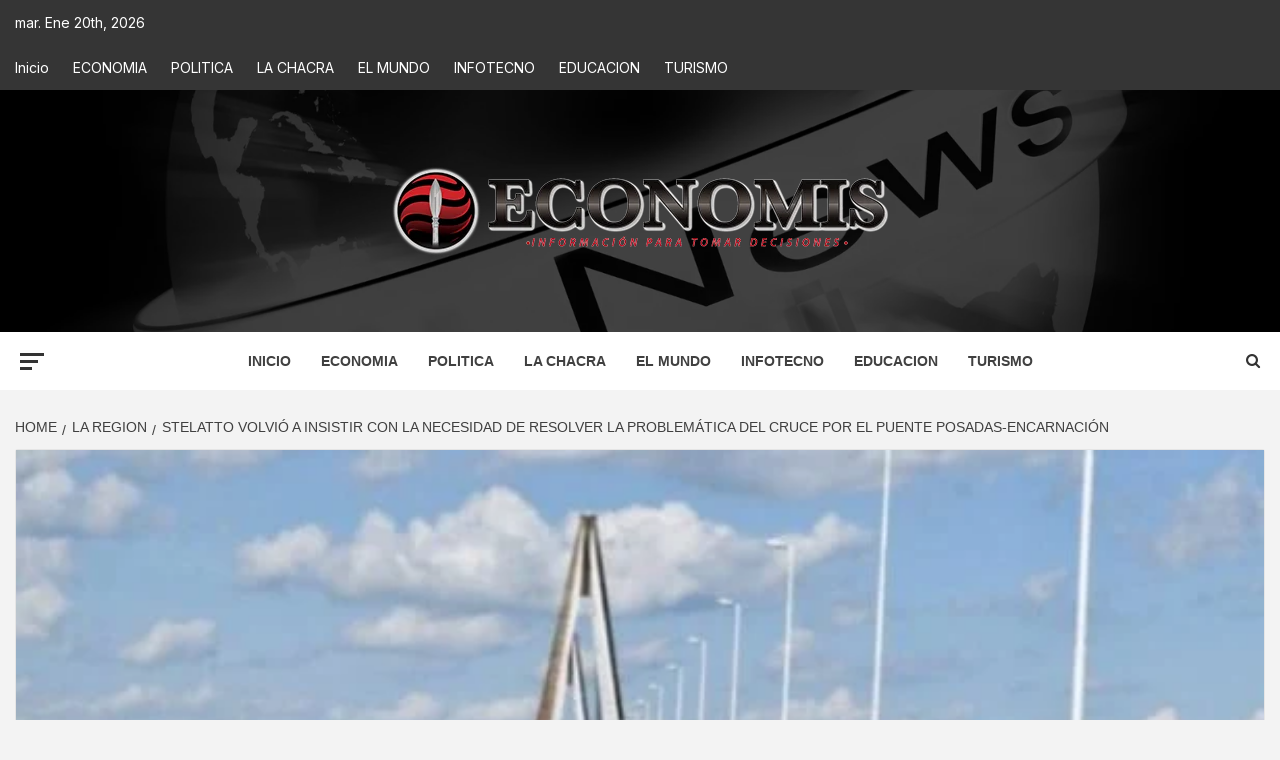

--- FILE ---
content_type: text/html; charset=UTF-8
request_url: https://economis.com.ar/stelatto-volvio-a-insistir-con-la-necesidad-de-resolver-la-problematica-del-cruce-por-el-puente-posadas-encarnacion/
body_size: 27494
content:
<!doctype html>
<html lang="es-AR">
<head>
    <meta charset="UTF-8">
    <meta name="viewport" content="width=device-width, initial-scale=1">
    <link rel="profile" href="http://gmpg.org/xfn/11">

    <meta name='robots' content='index, follow, max-image-preview:large, max-snippet:-1, max-video-preview:-1' />
<!-- Google tag (gtag.js) consent mode dataLayer added by Site Kit -->
<script type="text/javascript" id="google_gtagjs-js-consent-mode-data-layer">
/* <![CDATA[ */
window.dataLayer = window.dataLayer || [];function gtag(){dataLayer.push(arguments);}
gtag('consent', 'default', {"ad_personalization":"denied","ad_storage":"denied","ad_user_data":"denied","analytics_storage":"denied","functionality_storage":"denied","security_storage":"denied","personalization_storage":"denied","region":["AT","BE","BG","CH","CY","CZ","DE","DK","EE","ES","FI","FR","GB","GR","HR","HU","IE","IS","IT","LI","LT","LU","LV","MT","NL","NO","PL","PT","RO","SE","SI","SK"],"wait_for_update":500});
window._googlesitekitConsentCategoryMap = {"statistics":["analytics_storage"],"marketing":["ad_storage","ad_user_data","ad_personalization"],"functional":["functionality_storage","security_storage"],"preferences":["personalization_storage"]};
window._googlesitekitConsents = {"ad_personalization":"denied","ad_storage":"denied","ad_user_data":"denied","analytics_storage":"denied","functionality_storage":"denied","security_storage":"denied","personalization_storage":"denied","region":["AT","BE","BG","CH","CY","CZ","DE","DK","EE","ES","FI","FR","GB","GR","HR","HU","IE","IS","IT","LI","LT","LU","LV","MT","NL","NO","PL","PT","RO","SE","SI","SK"],"wait_for_update":500};
/* ]]> */
</script>
<!-- End Google tag (gtag.js) consent mode dataLayer added by Site Kit -->

	<!-- This site is optimized with the Yoast SEO plugin v26.6 - https://yoast.com/wordpress/plugins/seo/ -->
	<title>Stelatto volvió a insistir con la necesidad de resolver la problemática del cruce por el puente Posadas-Encarnación : Economis</title>
	<meta name="description" content="| Stelatto volvió a insistir con la necesidad de resolver la problemática del cruce por el puente Posadas-Encarnación" />
	<link rel="canonical" href="https://economis.com.ar/stelatto-volvio-a-insistir-con-la-necesidad-de-resolver-la-problematica-del-cruce-por-el-puente-posadas-encarnacion/" />
	<meta property="og:locale" content="es_ES" />
	<meta property="og:type" content="article" />
	<meta property="og:title" content="Stelatto volvió a insistir con la necesidad de resolver la problemática del cruce por el puente Posadas-Encarnación : Economis" />
	<meta property="og:description" content="| Stelatto volvió a insistir con la necesidad de resolver la problemática del cruce por el puente Posadas-Encarnación" />
	<meta property="og:url" content="https://economis.com.ar/stelatto-volvio-a-insistir-con-la-necesidad-de-resolver-la-problematica-del-cruce-por-el-puente-posadas-encarnacion/" />
	<meta property="og:site_name" content="Economis" />
	<meta property="article:publisher" content="https://facebook.com/economis.com.ar" />
	<meta property="article:published_time" content="2023-07-03T17:37:40+00:00" />
	<meta property="article:modified_time" content="2023-07-03T17:37:49+00:00" />
	<meta property="og:image" content="https://economis.com.ar/wp-content/uploads/2023/07/puente.jpg" />
	<meta property="og:image:width" content="600" />
	<meta property="og:image:height" content="400" />
	<meta property="og:image:type" content="image/jpeg" />
	<meta name="author" content="Redacción Economis" />
	<meta name="twitter:card" content="summary_large_image" />
	<meta name="twitter:creator" content="@economisiones" />
	<meta name="twitter:site" content="@economisiones" />
	<script type="application/ld+json" class="yoast-schema-graph">{"@context":"https://schema.org","@graph":[{"@type":"NewsArticle","@id":"https://economis.com.ar/stelatto-volvio-a-insistir-con-la-necesidad-de-resolver-la-problematica-del-cruce-por-el-puente-posadas-encarnacion/#article","isPartOf":{"@id":"https://economis.com.ar/stelatto-volvio-a-insistir-con-la-necesidad-de-resolver-la-problematica-del-cruce-por-el-puente-posadas-encarnacion/"},"author":{"name":"Redacción Economis","@id":"https://economis.com.ar/#/schema/person/5eeec94bf25729b5baae27caad0dcfa8"},"headline":"Stelatto volvió a insistir con la necesidad de resolver la problemática del cruce por el puente Posadas-Encarnación","datePublished":"2023-07-03T17:37:40+00:00","dateModified":"2023-07-03T17:37:49+00:00","mainEntityOfPage":{"@id":"https://economis.com.ar/stelatto-volvio-a-insistir-con-la-necesidad-de-resolver-la-problematica-del-cruce-por-el-puente-posadas-encarnacion/"},"wordCount":337,"publisher":{"@id":"https://economis.com.ar/#organization"},"image":{"@id":"https://economis.com.ar/stelatto-volvio-a-insistir-con-la-necesidad-de-resolver-la-problematica-del-cruce-por-el-puente-posadas-encarnacion/#primaryimage"},"thumbnailUrl":"https://economis.com.ar/wp-content/uploads/2023/07/puente.jpg","keywords":["Diarios de Misiones","Economis.com.ar","Misiones","Posadas"],"articleSection":["LA REGION","POLITICA"],"inLanguage":"es-AR"},{"@type":["WebPage","ItemPage"],"@id":"https://economis.com.ar/stelatto-volvio-a-insistir-con-la-necesidad-de-resolver-la-problematica-del-cruce-por-el-puente-posadas-encarnacion/","url":"https://economis.com.ar/stelatto-volvio-a-insistir-con-la-necesidad-de-resolver-la-problematica-del-cruce-por-el-puente-posadas-encarnacion/","name":"Stelatto volvió a insistir con la necesidad de resolver la problemática del cruce por el puente Posadas-Encarnación : Economis","isPartOf":{"@id":"https://economis.com.ar/#website"},"primaryImageOfPage":{"@id":"https://economis.com.ar/stelatto-volvio-a-insistir-con-la-necesidad-de-resolver-la-problematica-del-cruce-por-el-puente-posadas-encarnacion/#primaryimage"},"image":{"@id":"https://economis.com.ar/stelatto-volvio-a-insistir-con-la-necesidad-de-resolver-la-problematica-del-cruce-por-el-puente-posadas-encarnacion/#primaryimage"},"thumbnailUrl":"https://economis.com.ar/wp-content/uploads/2023/07/puente.jpg","datePublished":"2023-07-03T17:37:40+00:00","dateModified":"2023-07-03T17:37:49+00:00","description":"| Stelatto volvió a insistir con la necesidad de resolver la problemática del cruce por el puente Posadas-Encarnación","breadcrumb":{"@id":"https://economis.com.ar/stelatto-volvio-a-insistir-con-la-necesidad-de-resolver-la-problematica-del-cruce-por-el-puente-posadas-encarnacion/#breadcrumb"},"inLanguage":"es-AR","potentialAction":[{"@type":"ReadAction","target":["https://economis.com.ar/stelatto-volvio-a-insistir-con-la-necesidad-de-resolver-la-problematica-del-cruce-por-el-puente-posadas-encarnacion/"]}]},{"@type":"ImageObject","inLanguage":"es-AR","@id":"https://economis.com.ar/stelatto-volvio-a-insistir-con-la-necesidad-de-resolver-la-problematica-del-cruce-por-el-puente-posadas-encarnacion/#primaryimage","url":"https://economis.com.ar/wp-content/uploads/2023/07/puente.jpg","contentUrl":"https://economis.com.ar/wp-content/uploads/2023/07/puente.jpg","width":600,"height":400},{"@type":"BreadcrumbList","@id":"https://economis.com.ar/stelatto-volvio-a-insistir-con-la-necesidad-de-resolver-la-problematica-del-cruce-por-el-puente-posadas-encarnacion/#breadcrumb","itemListElement":[{"@type":"ListItem","position":1,"name":"Inicio","item":"https://economis.com.ar/"},{"@type":"ListItem","position":2,"name":"Stelatto volvió a insistir con la necesidad de resolver la problemática del cruce por el puente Posadas-Encarnación"}]},{"@type":"WebSite","@id":"https://economis.com.ar/#website","url":"https://economis.com.ar/","name":"Economis","description":"Información para tomar decisiones","publisher":{"@id":"https://economis.com.ar/#organization"},"potentialAction":[{"@type":"SearchAction","target":{"@type":"EntryPoint","urlTemplate":"https://economis.com.ar/?s={search_term_string}"},"query-input":{"@type":"PropertyValueSpecification","valueRequired":true,"valueName":"search_term_string"}}],"inLanguage":"es-AR"},{"@type":"Organization","@id":"https://economis.com.ar/#organization","name":"Economis :: Información para tomar decisiones","url":"https://economis.com.ar/","logo":{"@type":"ImageObject","inLanguage":"es-AR","@id":"https://economis.com.ar/#/schema/logo/image/","url":"https://economis.com.ar/wp-content/uploads/2022/04/logo-transparente.png","contentUrl":"https://economis.com.ar/wp-content/uploads/2022/04/logo-transparente.png","width":500,"height":92,"caption":"Economis :: Información para tomar decisiones"},"image":{"@id":"https://economis.com.ar/#/schema/logo/image/"},"sameAs":["https://facebook.com/economis.com.ar","https://x.com/economisiones"]},{"@type":"Person","@id":"https://economis.com.ar/#/schema/person/5eeec94bf25729b5baae27caad0dcfa8","name":"Redacción Economis","image":{"@type":"ImageObject","inLanguage":"es-AR","@id":"https://economis.com.ar/#/schema/person/image/1a3df651f71d432b005f76b1ab0b75d1","url":"https://economis.com.ar/wp-content/uploads/2023/05/cropped-ECONOMIS-96x96.png","contentUrl":"https://economis.com.ar/wp-content/uploads/2023/05/cropped-ECONOMIS-96x96.png","caption":"Redacción Economis"},"url":"https://economis.com.ar/author/noti_comun/"}]}</script>
	<!-- / Yoast SEO plugin. -->


<link rel='dns-prefetch' href='//static.addtoany.com' />
<link rel='dns-prefetch' href='//www.googletagmanager.com' />
<link rel='dns-prefetch' href='//fonts.googleapis.com' />
<link rel="alternate" type="application/rss+xml" title="Economis &raquo; Feed" href="https://economis.com.ar/feed/" />
<link rel="alternate" type="application/rss+xml" title="Economis &raquo; RSS de los comentarios" href="https://economis.com.ar/comments/feed/" />
<link rel="alternate" title="oEmbed (JSON)" type="application/json+oembed" href="https://economis.com.ar/wp-json/oembed/1.0/embed?url=https%3A%2F%2Feconomis.com.ar%2Fstelatto-volvio-a-insistir-con-la-necesidad-de-resolver-la-problematica-del-cruce-por-el-puente-posadas-encarnacion%2F" />
<link rel="alternate" title="oEmbed (XML)" type="text/xml+oembed" href="https://economis.com.ar/wp-json/oembed/1.0/embed?url=https%3A%2F%2Feconomis.com.ar%2Fstelatto-volvio-a-insistir-con-la-necesidad-de-resolver-la-problematica-del-cruce-por-el-puente-posadas-encarnacion%2F&#038;format=xml" />
<style id='wp-img-auto-sizes-contain-inline-css' type='text/css'>
img:is([sizes=auto i],[sizes^="auto," i]){contain-intrinsic-size:3000px 1500px}
/*# sourceURL=wp-img-auto-sizes-contain-inline-css */
</style>

<link rel='stylesheet' id='latest-posts-block-fontawesome-front-css' href='https://economis.com.ar/wp-content/plugins/latest-posts-block-lite/src/assets/fontawesome/css/all.css?ver=1766506686' type='text/css' media='all' />
<link rel='stylesheet' id='latest-posts-block-frontend-block-style-css-css' href='https://economis.com.ar/wp-content/plugins/latest-posts-block-lite/dist/blocks.style.build.css?ver=6.9' type='text/css' media='all' />
<link rel='stylesheet' id='magic-content-box-blocks-fontawesome-front-css' href='https://economis.com.ar/wp-content/plugins/magic-content-box-lite/src/assets/fontawesome/css/all.css?ver=1766506573' type='text/css' media='all' />
<link rel='stylesheet' id='magic-content-box-frontend-block-style-css-css' href='https://economis.com.ar/wp-content/plugins/magic-content-box-lite/dist/blocks.style.build.css?ver=6.9' type='text/css' media='all' />
<style id='wp-emoji-styles-inline-css' type='text/css'>

	img.wp-smiley, img.emoji {
		display: inline !important;
		border: none !important;
		box-shadow: none !important;
		height: 1em !important;
		width: 1em !important;
		margin: 0 0.07em !important;
		vertical-align: -0.1em !important;
		background: none !important;
		padding: 0 !important;
	}
/*# sourceURL=wp-emoji-styles-inline-css */
</style>
<link rel='stylesheet' id='wp-block-library-css' href='https://economis.com.ar/wp-includes/css/dist/block-library/style.min.css?ver=6.9' type='text/css' media='all' />
<style id='wp-block-library-theme-inline-css' type='text/css'>
.wp-block-audio :where(figcaption){color:#555;font-size:13px;text-align:center}.is-dark-theme .wp-block-audio :where(figcaption){color:#ffffffa6}.wp-block-audio{margin:0 0 1em}.wp-block-code{border:1px solid #ccc;border-radius:4px;font-family:Menlo,Consolas,monaco,monospace;padding:.8em 1em}.wp-block-embed :where(figcaption){color:#555;font-size:13px;text-align:center}.is-dark-theme .wp-block-embed :where(figcaption){color:#ffffffa6}.wp-block-embed{margin:0 0 1em}.blocks-gallery-caption{color:#555;font-size:13px;text-align:center}.is-dark-theme .blocks-gallery-caption{color:#ffffffa6}:root :where(.wp-block-image figcaption){color:#555;font-size:13px;text-align:center}.is-dark-theme :root :where(.wp-block-image figcaption){color:#ffffffa6}.wp-block-image{margin:0 0 1em}.wp-block-pullquote{border-bottom:4px solid;border-top:4px solid;color:currentColor;margin-bottom:1.75em}.wp-block-pullquote :where(cite),.wp-block-pullquote :where(footer),.wp-block-pullquote__citation{color:currentColor;font-size:.8125em;font-style:normal;text-transform:uppercase}.wp-block-quote{border-left:.25em solid;margin:0 0 1.75em;padding-left:1em}.wp-block-quote cite,.wp-block-quote footer{color:currentColor;font-size:.8125em;font-style:normal;position:relative}.wp-block-quote:where(.has-text-align-right){border-left:none;border-right:.25em solid;padding-left:0;padding-right:1em}.wp-block-quote:where(.has-text-align-center){border:none;padding-left:0}.wp-block-quote.is-large,.wp-block-quote.is-style-large,.wp-block-quote:where(.is-style-plain){border:none}.wp-block-search .wp-block-search__label{font-weight:700}.wp-block-search__button{border:1px solid #ccc;padding:.375em .625em}:where(.wp-block-group.has-background){padding:1.25em 2.375em}.wp-block-separator.has-css-opacity{opacity:.4}.wp-block-separator{border:none;border-bottom:2px solid;margin-left:auto;margin-right:auto}.wp-block-separator.has-alpha-channel-opacity{opacity:1}.wp-block-separator:not(.is-style-wide):not(.is-style-dots){width:100px}.wp-block-separator.has-background:not(.is-style-dots){border-bottom:none;height:1px}.wp-block-separator.has-background:not(.is-style-wide):not(.is-style-dots){height:2px}.wp-block-table{margin:0 0 1em}.wp-block-table td,.wp-block-table th{word-break:normal}.wp-block-table :where(figcaption){color:#555;font-size:13px;text-align:center}.is-dark-theme .wp-block-table :where(figcaption){color:#ffffffa6}.wp-block-video :where(figcaption){color:#555;font-size:13px;text-align:center}.is-dark-theme .wp-block-video :where(figcaption){color:#ffffffa6}.wp-block-video{margin:0 0 1em}:root :where(.wp-block-template-part.has-background){margin-bottom:0;margin-top:0;padding:1.25em 2.375em}
/*# sourceURL=/wp-includes/css/dist/block-library/theme.min.css */
</style>
<link rel='stylesheet' id='blockspare-frontend-block-style-css-css' href='https://economis.com.ar/wp-content/plugins/blockspare/dist/style-blocks.css?ver=6.9' type='text/css' media='all' />
<link rel='stylesheet' id='blockspare-frontend-banner-style-css-css' href='https://economis.com.ar/wp-content/plugins/blockspare/dist/style-banner_group.css?ver=6.9' type='text/css' media='all' />
<link rel='stylesheet' id='fontawesome-css' href='https://economis.com.ar/wp-content/plugins/blockspare/assets/fontawesome/css/all.css?ver=6.9' type='text/css' media='all' />
<link rel='stylesheet' id='slick-css' href='https://economis.com.ar/wp-content/plugins/blockspare/assets/slick/css/slick.css?ver=6.9' type='text/css' media='all' />
<style id='global-styles-inline-css' type='text/css'>
:root{--wp--preset--aspect-ratio--square: 1;--wp--preset--aspect-ratio--4-3: 4/3;--wp--preset--aspect-ratio--3-4: 3/4;--wp--preset--aspect-ratio--3-2: 3/2;--wp--preset--aspect-ratio--2-3: 2/3;--wp--preset--aspect-ratio--16-9: 16/9;--wp--preset--aspect-ratio--9-16: 9/16;--wp--preset--color--black: #000000;--wp--preset--color--cyan-bluish-gray: #abb8c3;--wp--preset--color--white: #ffffff;--wp--preset--color--pale-pink: #f78da7;--wp--preset--color--vivid-red: #cf2e2e;--wp--preset--color--luminous-vivid-orange: #ff6900;--wp--preset--color--luminous-vivid-amber: #fcb900;--wp--preset--color--light-green-cyan: #7bdcb5;--wp--preset--color--vivid-green-cyan: #00d084;--wp--preset--color--pale-cyan-blue: #8ed1fc;--wp--preset--color--vivid-cyan-blue: #0693e3;--wp--preset--color--vivid-purple: #9b51e0;--wp--preset--gradient--vivid-cyan-blue-to-vivid-purple: linear-gradient(135deg,rgb(6,147,227) 0%,rgb(155,81,224) 100%);--wp--preset--gradient--light-green-cyan-to-vivid-green-cyan: linear-gradient(135deg,rgb(122,220,180) 0%,rgb(0,208,130) 100%);--wp--preset--gradient--luminous-vivid-amber-to-luminous-vivid-orange: linear-gradient(135deg,rgb(252,185,0) 0%,rgb(255,105,0) 100%);--wp--preset--gradient--luminous-vivid-orange-to-vivid-red: linear-gradient(135deg,rgb(255,105,0) 0%,rgb(207,46,46) 100%);--wp--preset--gradient--very-light-gray-to-cyan-bluish-gray: linear-gradient(135deg,rgb(238,238,238) 0%,rgb(169,184,195) 100%);--wp--preset--gradient--cool-to-warm-spectrum: linear-gradient(135deg,rgb(74,234,220) 0%,rgb(151,120,209) 20%,rgb(207,42,186) 40%,rgb(238,44,130) 60%,rgb(251,105,98) 80%,rgb(254,248,76) 100%);--wp--preset--gradient--blush-light-purple: linear-gradient(135deg,rgb(255,206,236) 0%,rgb(152,150,240) 100%);--wp--preset--gradient--blush-bordeaux: linear-gradient(135deg,rgb(254,205,165) 0%,rgb(254,45,45) 50%,rgb(107,0,62) 100%);--wp--preset--gradient--luminous-dusk: linear-gradient(135deg,rgb(255,203,112) 0%,rgb(199,81,192) 50%,rgb(65,88,208) 100%);--wp--preset--gradient--pale-ocean: linear-gradient(135deg,rgb(255,245,203) 0%,rgb(182,227,212) 50%,rgb(51,167,181) 100%);--wp--preset--gradient--electric-grass: linear-gradient(135deg,rgb(202,248,128) 0%,rgb(113,206,126) 100%);--wp--preset--gradient--midnight: linear-gradient(135deg,rgb(2,3,129) 0%,rgb(40,116,252) 100%);--wp--preset--font-size--small: 13px;--wp--preset--font-size--medium: 20px;--wp--preset--font-size--large: 36px;--wp--preset--font-size--x-large: 42px;--wp--preset--spacing--20: 0.44rem;--wp--preset--spacing--30: 0.67rem;--wp--preset--spacing--40: 1rem;--wp--preset--spacing--50: 1.5rem;--wp--preset--spacing--60: 2.25rem;--wp--preset--spacing--70: 3.38rem;--wp--preset--spacing--80: 5.06rem;--wp--preset--shadow--natural: 6px 6px 9px rgba(0, 0, 0, 0.2);--wp--preset--shadow--deep: 12px 12px 50px rgba(0, 0, 0, 0.4);--wp--preset--shadow--sharp: 6px 6px 0px rgba(0, 0, 0, 0.2);--wp--preset--shadow--outlined: 6px 6px 0px -3px rgb(255, 255, 255), 6px 6px rgb(0, 0, 0);--wp--preset--shadow--crisp: 6px 6px 0px rgb(0, 0, 0);}:root { --wp--style--global--content-size: 750px;--wp--style--global--wide-size: 1160px; }:where(body) { margin: 0; }.wp-site-blocks > .alignleft { float: left; margin-right: 2em; }.wp-site-blocks > .alignright { float: right; margin-left: 2em; }.wp-site-blocks > .aligncenter { justify-content: center; margin-left: auto; margin-right: auto; }:where(.wp-site-blocks) > * { margin-block-start: 24px; margin-block-end: 0; }:where(.wp-site-blocks) > :first-child { margin-block-start: 0; }:where(.wp-site-blocks) > :last-child { margin-block-end: 0; }:root { --wp--style--block-gap: 24px; }:root :where(.is-layout-flow) > :first-child{margin-block-start: 0;}:root :where(.is-layout-flow) > :last-child{margin-block-end: 0;}:root :where(.is-layout-flow) > *{margin-block-start: 24px;margin-block-end: 0;}:root :where(.is-layout-constrained) > :first-child{margin-block-start: 0;}:root :where(.is-layout-constrained) > :last-child{margin-block-end: 0;}:root :where(.is-layout-constrained) > *{margin-block-start: 24px;margin-block-end: 0;}:root :where(.is-layout-flex){gap: 24px;}:root :where(.is-layout-grid){gap: 24px;}.is-layout-flow > .alignleft{float: left;margin-inline-start: 0;margin-inline-end: 2em;}.is-layout-flow > .alignright{float: right;margin-inline-start: 2em;margin-inline-end: 0;}.is-layout-flow > .aligncenter{margin-left: auto !important;margin-right: auto !important;}.is-layout-constrained > .alignleft{float: left;margin-inline-start: 0;margin-inline-end: 2em;}.is-layout-constrained > .alignright{float: right;margin-inline-start: 2em;margin-inline-end: 0;}.is-layout-constrained > .aligncenter{margin-left: auto !important;margin-right: auto !important;}.is-layout-constrained > :where(:not(.alignleft):not(.alignright):not(.alignfull)){max-width: var(--wp--style--global--content-size);margin-left: auto !important;margin-right: auto !important;}.is-layout-constrained > .alignwide{max-width: var(--wp--style--global--wide-size);}body .is-layout-flex{display: flex;}.is-layout-flex{flex-wrap: wrap;align-items: center;}.is-layout-flex > :is(*, div){margin: 0;}body .is-layout-grid{display: grid;}.is-layout-grid > :is(*, div){margin: 0;}body{padding-top: 0px;padding-right: 0px;padding-bottom: 0px;padding-left: 0px;}a:where(:not(.wp-element-button)){text-decoration: none;}:root :where(.wp-element-button, .wp-block-button__link){background-color: #32373c;border-width: 0;color: #fff;font-family: inherit;font-size: inherit;font-style: inherit;font-weight: inherit;letter-spacing: inherit;line-height: inherit;padding-top: calc(0.667em + 2px);padding-right: calc(1.333em + 2px);padding-bottom: calc(0.667em + 2px);padding-left: calc(1.333em + 2px);text-decoration: none;text-transform: inherit;}.has-black-color{color: var(--wp--preset--color--black) !important;}.has-cyan-bluish-gray-color{color: var(--wp--preset--color--cyan-bluish-gray) !important;}.has-white-color{color: var(--wp--preset--color--white) !important;}.has-pale-pink-color{color: var(--wp--preset--color--pale-pink) !important;}.has-vivid-red-color{color: var(--wp--preset--color--vivid-red) !important;}.has-luminous-vivid-orange-color{color: var(--wp--preset--color--luminous-vivid-orange) !important;}.has-luminous-vivid-amber-color{color: var(--wp--preset--color--luminous-vivid-amber) !important;}.has-light-green-cyan-color{color: var(--wp--preset--color--light-green-cyan) !important;}.has-vivid-green-cyan-color{color: var(--wp--preset--color--vivid-green-cyan) !important;}.has-pale-cyan-blue-color{color: var(--wp--preset--color--pale-cyan-blue) !important;}.has-vivid-cyan-blue-color{color: var(--wp--preset--color--vivid-cyan-blue) !important;}.has-vivid-purple-color{color: var(--wp--preset--color--vivid-purple) !important;}.has-black-background-color{background-color: var(--wp--preset--color--black) !important;}.has-cyan-bluish-gray-background-color{background-color: var(--wp--preset--color--cyan-bluish-gray) !important;}.has-white-background-color{background-color: var(--wp--preset--color--white) !important;}.has-pale-pink-background-color{background-color: var(--wp--preset--color--pale-pink) !important;}.has-vivid-red-background-color{background-color: var(--wp--preset--color--vivid-red) !important;}.has-luminous-vivid-orange-background-color{background-color: var(--wp--preset--color--luminous-vivid-orange) !important;}.has-luminous-vivid-amber-background-color{background-color: var(--wp--preset--color--luminous-vivid-amber) !important;}.has-light-green-cyan-background-color{background-color: var(--wp--preset--color--light-green-cyan) !important;}.has-vivid-green-cyan-background-color{background-color: var(--wp--preset--color--vivid-green-cyan) !important;}.has-pale-cyan-blue-background-color{background-color: var(--wp--preset--color--pale-cyan-blue) !important;}.has-vivid-cyan-blue-background-color{background-color: var(--wp--preset--color--vivid-cyan-blue) !important;}.has-vivid-purple-background-color{background-color: var(--wp--preset--color--vivid-purple) !important;}.has-black-border-color{border-color: var(--wp--preset--color--black) !important;}.has-cyan-bluish-gray-border-color{border-color: var(--wp--preset--color--cyan-bluish-gray) !important;}.has-white-border-color{border-color: var(--wp--preset--color--white) !important;}.has-pale-pink-border-color{border-color: var(--wp--preset--color--pale-pink) !important;}.has-vivid-red-border-color{border-color: var(--wp--preset--color--vivid-red) !important;}.has-luminous-vivid-orange-border-color{border-color: var(--wp--preset--color--luminous-vivid-orange) !important;}.has-luminous-vivid-amber-border-color{border-color: var(--wp--preset--color--luminous-vivid-amber) !important;}.has-light-green-cyan-border-color{border-color: var(--wp--preset--color--light-green-cyan) !important;}.has-vivid-green-cyan-border-color{border-color: var(--wp--preset--color--vivid-green-cyan) !important;}.has-pale-cyan-blue-border-color{border-color: var(--wp--preset--color--pale-cyan-blue) !important;}.has-vivid-cyan-blue-border-color{border-color: var(--wp--preset--color--vivid-cyan-blue) !important;}.has-vivid-purple-border-color{border-color: var(--wp--preset--color--vivid-purple) !important;}.has-vivid-cyan-blue-to-vivid-purple-gradient-background{background: var(--wp--preset--gradient--vivid-cyan-blue-to-vivid-purple) !important;}.has-light-green-cyan-to-vivid-green-cyan-gradient-background{background: var(--wp--preset--gradient--light-green-cyan-to-vivid-green-cyan) !important;}.has-luminous-vivid-amber-to-luminous-vivid-orange-gradient-background{background: var(--wp--preset--gradient--luminous-vivid-amber-to-luminous-vivid-orange) !important;}.has-luminous-vivid-orange-to-vivid-red-gradient-background{background: var(--wp--preset--gradient--luminous-vivid-orange-to-vivid-red) !important;}.has-very-light-gray-to-cyan-bluish-gray-gradient-background{background: var(--wp--preset--gradient--very-light-gray-to-cyan-bluish-gray) !important;}.has-cool-to-warm-spectrum-gradient-background{background: var(--wp--preset--gradient--cool-to-warm-spectrum) !important;}.has-blush-light-purple-gradient-background{background: var(--wp--preset--gradient--blush-light-purple) !important;}.has-blush-bordeaux-gradient-background{background: var(--wp--preset--gradient--blush-bordeaux) !important;}.has-luminous-dusk-gradient-background{background: var(--wp--preset--gradient--luminous-dusk) !important;}.has-pale-ocean-gradient-background{background: var(--wp--preset--gradient--pale-ocean) !important;}.has-electric-grass-gradient-background{background: var(--wp--preset--gradient--electric-grass) !important;}.has-midnight-gradient-background{background: var(--wp--preset--gradient--midnight) !important;}.has-small-font-size{font-size: var(--wp--preset--font-size--small) !important;}.has-medium-font-size{font-size: var(--wp--preset--font-size--medium) !important;}.has-large-font-size{font-size: var(--wp--preset--font-size--large) !important;}.has-x-large-font-size{font-size: var(--wp--preset--font-size--x-large) !important;}
:root :where(.wp-block-pullquote){font-size: 1.5em;line-height: 1.6;}
/*# sourceURL=global-styles-inline-css */
</style>
<link rel='stylesheet' id='inf-font-awesome-css' href='https://economis.com.ar/wp-content/plugins/blog-designer-pack/assets/css/font-awesome.min.css?ver=4.0.7' type='text/css' media='all' />
<link rel='stylesheet' id='owl-carousel-css' href='https://economis.com.ar/wp-content/plugins/blog-designer-pack/assets/css/owl.carousel.min.css?ver=4.0.7' type='text/css' media='all' />
<link rel='stylesheet' id='bdpp-public-style-css' href='https://economis.com.ar/wp-content/plugins/blog-designer-pack/assets/css/bdpp-public.min.css?ver=4.0.7' type='text/css' media='all' />
<link rel='stylesheet' id='elespare-icons-css' href='https://economis.com.ar/wp-content/plugins/elespare/assets/font/elespare-icons.css?ver=3.3.10' type='text/css' media='all' />
<link rel='stylesheet' id='elementor-icons-css' href='https://economis.com.ar/wp-content/plugins/elementor/assets/lib/eicons/css/elementor-icons.min.css?ver=5.45.0' type='text/css' media='all' />
<link rel='stylesheet' id='elementor-frontend-css' href='https://economis.com.ar/wp-content/plugins/elementor/assets/css/frontend.min.css?ver=3.34.0' type='text/css' media='all' />
<link rel='stylesheet' id='elementor-post-330080-css' href='https://economis.com.ar/wp-content/uploads/elementor/css/post-330080.css?ver=1767646556' type='text/css' media='all' />
<link rel='stylesheet' id='elespare-posts-grid-css' href='https://economis.com.ar/wp-content/plugins/elespare/dist/elespare.style.build.min.css?ver=3.3.7' type='text/css' media='all' />
<link rel='stylesheet' id='aft-icons-css' href='https://economis.com.ar/wp-content/themes/magazine-7/assets/icons/style.css?ver=6.9' type='text/css' media='all' />
<link rel='stylesheet' id='bootstrap-css' href='https://economis.com.ar/wp-content/themes/magazine-7/assets/bootstrap/css/bootstrap.min.css?ver=6.9' type='text/css' media='all' />
<link rel='stylesheet' id='sidr-css' href='https://economis.com.ar/wp-content/themes/magazine-7/assets/sidr/css/jquery.sidr.dark.css?ver=6.9' type='text/css' media='all' />
<link rel='stylesheet' id='magnific-popup-css' href='https://economis.com.ar/wp-content/themes/magazine-7/assets/magnific-popup/magnific-popup.css?ver=6.9' type='text/css' media='all' />
<link rel='stylesheet' id='magazine-7-google-fonts-css' href='https://fonts.googleapis.com/css?family=Source%20Sans%20Pro:400,400i,700,700i|Montserrat:400,700&#038;subset=latin,latin-ext' type='text/css' media='all' />
<link rel='stylesheet' id='magazine-7-style-css' href='https://economis.com.ar/wp-content/themes/magazine-7/style.css?ver=3.2.4' type='text/css' media='all' />
<link rel='stylesheet' id='addtoany-css' href='https://economis.com.ar/wp-content/plugins/add-to-any/addtoany.min.css?ver=1.16' type='text/css' media='all' />
<style id='addtoany-inline-css' type='text/css'>
.addtoany_header{color: #111111; float: left;}
/*# sourceURL=addtoany-inline-css */
</style>
<link rel='stylesheet' id='ele-blog-font-css' href='//fonts.googleapis.com/css?family=Inter%3A300%2C400%2C500%2C600%2C700%26display%3Dswa%22&#038;ver=1.0.0' type='text/css' media='all' />
<link rel='stylesheet' id='ele-blog-grid-css' href='https://economis.com.ar/wp-content/plugins/ele-blog/assets/css/ele-blog-grid.css?ver=1.0.0' type='text/css' media='all' />
<link rel='stylesheet' id='eblog-global-css' href='https://economis.com.ar/wp-content/plugins/ele-blog/assets/css/ele-blog-global.css?ver=1.0.0' type='text/css' media='all' />
<link rel='stylesheet' id='owl-css' href='https://economis.com.ar/wp-content/plugins/ele-blog/assets/css/owl.min.css?ver=1.0.0' type='text/css' media='all' />
<link rel='stylesheet' id='ele-blog-main-css' href='https://economis.com.ar/wp-content/plugins/ele-blog/assets/css/ele-blog-styles.css?ver=1.0.0' type='text/css' media='all' />
<link rel='stylesheet' id='elementor-gf-local-roboto-css' href='https://economis.com.ar/wp-content/uploads/elementor/google-fonts/css/roboto.css?ver=1744808269' type='text/css' media='all' />
<link rel='stylesheet' id='elementor-gf-local-robotoslab-css' href='https://economis.com.ar/wp-content/uploads/elementor/google-fonts/css/robotoslab.css?ver=1744808287' type='text/css' media='all' />
<script type="text/javascript" src="https://economis.com.ar/wp-includes/js/jquery/jquery.min.js?ver=3.7.1" id="jquery-core-js"></script>
<script type="text/javascript" src="https://economis.com.ar/wp-includes/js/jquery/jquery-migrate.min.js?ver=3.4.1" id="jquery-migrate-js"></script>
<script type="text/javascript" src="https://economis.com.ar/wp-content/plugins/blockspare/assets/js/countup/waypoints.min.js?ver=6.9" id="waypoint-js"></script>
<script type="text/javascript" src="https://economis.com.ar/wp-content/plugins/blockspare/assets/js/countup/jquery.counterup.min.js?ver=1" id="countup-js"></script>
<script type="text/javascript" id="addtoany-core-js-before">
/* <![CDATA[ */
window.a2a_config=window.a2a_config||{};a2a_config.callbacks=[];a2a_config.overlays=[];a2a_config.templates={};a2a_localize = {
	Share: "Share",
	Save: "Save",
	Subscribe: "Subscribe",
	Email: "Email",
	Bookmark: "Bookmark",
	ShowAll: "Show all",
	ShowLess: "Show less",
	FindServices: "Find service(s)",
	FindAnyServiceToAddTo: "Instantly find any service to add to",
	PoweredBy: "Powered by",
	ShareViaEmail: "Share via email",
	SubscribeViaEmail: "Subscribe via email",
	BookmarkInYourBrowser: "Bookmark in your browser",
	BookmarkInstructions: "Press Ctrl+D or \u2318+D to bookmark this page",
	AddToYourFavorites: "Add to your favorites",
	SendFromWebOrProgram: "Send from any email address or email program",
	EmailProgram: "Email program",
	More: "More&#8230;",
	ThanksForSharing: "Thanks for sharing!",
	ThanksForFollowing: "Thanks for following!"
};

a2a_config.icon_color="#d8d8d8,#000000";

//# sourceURL=addtoany-core-js-before
/* ]]> */
</script>
<script type="text/javascript" defer src="https://static.addtoany.com/menu/page.js" id="addtoany-core-js"></script>
<script type="text/javascript" defer src="https://economis.com.ar/wp-content/plugins/add-to-any/addtoany.min.js?ver=1.1" id="addtoany-jquery-js"></script>

<!-- Google tag (gtag.js) snippet added by Site Kit -->
<!-- Google Analytics snippet added by Site Kit -->
<script type="text/javascript" src="https://www.googletagmanager.com/gtag/js?id=G-7FJ658HXJ2" id="google_gtagjs-js" async></script>
<script type="text/javascript" id="google_gtagjs-js-after">
/* <![CDATA[ */
window.dataLayer = window.dataLayer || [];function gtag(){dataLayer.push(arguments);}
gtag("set","linker",{"domains":["economis.com.ar"]});
gtag("js", new Date());
gtag("set", "developer_id.dZTNiMT", true);
gtag("config", "G-7FJ658HXJ2");
//# sourceURL=google_gtagjs-js-after
/* ]]> */
</script>
<link rel="https://api.w.org/" href="https://economis.com.ar/wp-json/" /><link rel="alternate" title="JSON" type="application/json" href="https://economis.com.ar/wp-json/wp/v2/posts/315996" /><link rel="EditURI" type="application/rsd+xml" title="RSD" href="https://economis.com.ar/xmlrpc.php?rsd" />
<meta name="generator" content="WordPress 6.9" />
<link rel='shortlink' href='https://economis.com.ar/?p=315996' />
<meta name="generator" content="Site Kit by Google 1.168.0" />  <script src="https://cdn.onesignal.com/sdks/web/v16/OneSignalSDK.page.js" defer></script>
  <script>
          window.OneSignalDeferred = window.OneSignalDeferred || [];
          OneSignalDeferred.push(async function(OneSignal) {
            await OneSignal.init({
              appId: "ddefb288-a85a-4d19-a610-17d5251b4db5",
              serviceWorkerOverrideForTypical: true,
              path: "https://economis.com.ar/wp-content/plugins/onesignal-free-web-push-notifications/sdk_files/",
              serviceWorkerParam: { scope: "/wp-content/plugins/onesignal-free-web-push-notifications/sdk_files/push/onesignal/" },
              serviceWorkerPath: "OneSignalSDKWorker.js",
            });
          });

          // Unregister the legacy OneSignal service worker to prevent scope conflicts
          if (navigator.serviceWorker) {
            navigator.serviceWorker.getRegistrations().then((registrations) => {
              // Iterate through all registered service workers
              registrations.forEach((registration) => {
                // Check the script URL to identify the specific service worker
                if (registration.active && registration.active.scriptURL.includes('OneSignalSDKWorker.js.php')) {
                  // Unregister the service worker
                  registration.unregister().then((success) => {
                    if (success) {
                      console.log('OneSignalSW: Successfully unregistered:', registration.active.scriptURL);
                    } else {
                      console.log('OneSignalSW: Failed to unregister:', registration.active.scriptURL);
                    }
                  });
                }
              });
            }).catch((error) => {
              console.error('Error fetching service worker registrations:', error);
            });
        }
        </script>
<link href="https://trinitymedia.ai/" rel="preconnect" crossorigin="anonymous" />
<link href="https://vd.trinitymedia.ai/" rel="preconnect" crossorigin="anonymous" />

<!-- Google AdSense meta tags added by Site Kit -->
<meta name="google-adsense-platform-account" content="ca-host-pub-2644536267352236">
<meta name="google-adsense-platform-domain" content="sitekit.withgoogle.com">
<!-- End Google AdSense meta tags added by Site Kit -->
<meta name="generator" content="Elementor 3.34.0; features: additional_custom_breakpoints; settings: css_print_method-external, google_font-enabled, font_display-swap">
			<style>
				.e-con.e-parent:nth-of-type(n+4):not(.e-lazyloaded):not(.e-no-lazyload),
				.e-con.e-parent:nth-of-type(n+4):not(.e-lazyloaded):not(.e-no-lazyload) * {
					background-image: none !important;
				}
				@media screen and (max-height: 1024px) {
					.e-con.e-parent:nth-of-type(n+3):not(.e-lazyloaded):not(.e-no-lazyload),
					.e-con.e-parent:nth-of-type(n+3):not(.e-lazyloaded):not(.e-no-lazyload) * {
						background-image: none !important;
					}
				}
				@media screen and (max-height: 640px) {
					.e-con.e-parent:nth-of-type(n+2):not(.e-lazyloaded):not(.e-no-lazyload),
					.e-con.e-parent:nth-of-type(n+2):not(.e-lazyloaded):not(.e-no-lazyload) * {
						background-image: none !important;
					}
				}
			</style>
			        <style type="text/css">
                        .site-title,
            .site-description {
                position: absolute;
                clip: rect(1px, 1px, 1px, 1px);
            }

                        .elementor-template-full-width .elementor-section.elementor-section-full_width > .elementor-container,
            .elementor-template-full-width .elementor-section.elementor-section-boxed > .elementor-container{
                max-width: 1170px;
            }
            @media (min-width: 1600px){
                .elementor-template-full-width .elementor-section.elementor-section-full_width > .elementor-container,
                .elementor-template-full-width .elementor-section.elementor-section-boxed > .elementor-container{
                    max-width: 1570px;
                }
            }

        </style>
        <link rel="icon" href="https://economis.com.ar/wp-content/uploads/2021/09/favicon-1-3.ico" sizes="32x32" />
<link rel="icon" href="https://economis.com.ar/wp-content/uploads/2021/09/favicon-1-3.ico" sizes="192x192" />
<link rel="apple-touch-icon" href="https://economis.com.ar/wp-content/uploads/2021/09/favicon-1-3.ico" />
<meta name="msapplication-TileImage" content="https://economis.com.ar/wp-content/uploads/2021/09/favicon-1-3.ico" />
		<style type="text/css" id="wp-custom-css">
			.container .row .col-sm-12,
.col-sm-12{
	padding-left:0px;
	padding-right:0px;
}
.main-slider {

    margin-bottom: 5px;
} 
figure {
    margin: 10px 0;
}
.spotlight-post, .single-column-posts, #secondary .widget, article .entry-content-wrap, article .comments-area, article .em-posts-promotions .widget {

      margin: 0px 0px 10px 0px;
 
}

.site-content, .container {
        width: 100%;
    }
.elementor{
	 width: 100%;
}
.e-con {
	-content-width: 100%;
}
.e-con>.e-con-inner {
	    width: 100%;
    max-width: 100%;
}
    .eblog-container {
        max-width: 100%;
    }
.elementor-330105 .elementor-element.elementor-element-ce450a1 .eblog-single-inner .inner-title a{
        max-width: 100%;
		color: #bb1919;
    font-style: italic;
    font-size: 14px;
    font-weight: 600;
    line-height: 7px;
  
    }


figure {
    margin: 20px 0;
}
.banner-promotions-wrapper .container{
	width:100%;
	padding-left:0px;
		padding-right:0px;
}
.banner-promotions-wrapper .container a img{
	width:100%;
}

#block-18 ul.social-share {
    margin: 0;
    padding: 0;
    overflow: hidden;
}

#block-18 ul.social-share li {
    width: 48%;
    float: left;
    list-style: none;
    margin-right: 4%;
    margin-bottom: 10px;
    overflow: hidden;
    background: #222222;
}
#block-18 ul.social-share li a:hover {
    opacity: 0.7;
}
#block-18 ul.social-share li a.facebook {
    background: #436feb;
}



#block-18 ul.social-share li a.rss {
    background: #f0771e;
}
#block-18 ul.social-share li a.twitter {
    background: #43c9eb;
}
#block-18 ul.social-share li a {
    display: inline-block;
    text-decoration: none;
    transition: all 0.2s ease-in-out;
    -moz-transition: all 0.2s ease-in-out;
    -webkit-transition: all 0.2s ease-in-out;
    -o-transition: all 0.2s ease-in-out;
    float: left;
    width: 40px;
    height: 40px;
    color: #ffffff;
    text-align: center;
    position: relative;
    line-height: 40px;
    font-size: 14px;
    margin-right: 16px;
}
.elespare-content-wrapper .social-network-addtoany{
   
    width: 100%;
    padding-top: 10px;
    float: left;
}
.elespare-content-wrapper .social-network-addtoany a.a2a_button_facebook,
.elespare-content-wrapper .social-network-addtoany a.a2a_button_whatsapp,
.elespare-content-wrapper .social-network-addtoany a.a2a_button_twitter,
.elespare-content-wrapper .social-network-addtoany a.a2a_button_linkedin,
.elespare-content-wrapper .social-network-addtoany a.a2a_button_telegram
{
   
    float: left;
}
.eblog-single-inner.style-10 {
   box-shadow:0;
   
}
.elespare-posts-wrap .elespare-posts-grid-post-items .elespare-content-wrapper .elespare-metadata span a svg,
 .elespare-posts-wrap .elespare-posts-slider-post-items .elespare-content-wrapper .elespare-metadata span a svg{
    width: 20px;
    height: 29px;
    margin-inline-end: 5px;
}
.entry-content .elementor-widget-container .eblog-single-inner {
	display: block;
}
.eblog-single-inner.style-10 .content-box {
    padding: 5px 5px;
}
.entry-content .elementor-widget-container .eblog-single-inner
.e-book-author-inner .author-img , .entry-content .elementor-widget-container .eblog-single-inner  .author-details
{
	  
  width: 100%;
    text-align: center;
    padding: 2px;
	line-height: 1em;
   
}

.entry-content .elementor-widget-container .eblog-single-inner
.e-book-author-inner .author-img img {
	    height: 150px;
    width: 150px;
    border-radius: 50%;
    margin: 14px;
}


.entry-content .elementor-widget-container .eblog-single-inner .author-details a{
	
	font-weight: 700;
	    font-size: 13px;
    text-transform: uppercase;
	    font-family: 'Montserrat:400,700', sans-serif;
}

.eblog-single-inner .inner-title {
    font-size: 21px;
    text-transform: capitalize;
    font-weight: 700;
    position: relative;
    margin-bottom: 15px;
    line-height: 1;
    margin-top: 0;
}
.entry-content .elementor-widget-container .eblog-single-inner .author-details a:hover{
	  color: #009cff;
}
.elementor-330105   .eblog-single-inner .inner-title  {
   text-align: center;
	    margin: 0;
    position: relative;
    top: 50%;
    transform: translateY(-50%);
}
.elementor-330105 .elementor-element.elementor-element-ce450a1 .eblog-single-inner .inner-title a {
       color: #222;
    font-size: 16px;
    font-weight: 400;
    line-height: 23px;
	 font-family: 'Montserrat:400,700', sans-serif;
}
}
.hentry .entry-header-details  p.author-links{
	font-size: 15px;	
}

.page-content p, .entry-content p, .entry-summary p {
  letter-spacing: -0.12px;
	padding: 10px 0px;
    line-height: 27px;
}
.entry-header-details .post-excerpt {
    font-size: 17px;
    margin: 10px 0;
    line-height: 27px;
    margin-top: 20px;
}
.social-icons{
	display: inline-block;
    list-style: none;
    width: 100%;
	    text-align: right;
    float: right;
}
.social-icons li{
	display: inline-block;
    list-style: none;
    text-align: right;
    margin: 3px;
	
}
.social-widget-net{
	
}
.social-widget-net ul.social-share {
    margin: 0;
    padding: 0;
    overflow: hidden;
}
.social-widget-net ul.social-share li {
    width: 40%;
    float: left;
    list-style: none;
    margin-right: 4%;
    margin-bottom: 10px;
    overflow: hidden;
    background: #222222;
	padding-bottom: 0px;
}
.social-widget-net ul.social-share li a {
    display: inline-block;
    text-decoration: none;
    transition: all 0.2s ease-in-out;
    -moz-transition: all 0.2s ease-in-out;
    -webkit-transition: all 0.2s ease-in-out;
    -o-transition: all 0.2s ease-in-out;
    float: left;
    width: 40px;
    height: 40px;
    color: #ffffff;
    text-align: center;
    position: relative;
    line-height: 40px;
    font-size: 14px;
    margin-right: 16px;
}
.social-widget-net ul.social-share li a.rss {
    background: #CC0000;
}
.social-widget-net ul.social-share li a.rss:after {
    border: 4px solid #CC0000;
    border-right-color: transparent;
    border-bottom-color: transparent;
    border-top-color: transparent;
}
.social-widget-net ul.social-share li a.twitter {
    background: #43c9eb;
}
.social-widget-net ul.social-share li a.facebook:after {
    border: 4px solid #436feb;
    border-right-color: transparent;
    border-bottom-color: transparent;
    border-top-color: transparent;
}
.social-widget-net ul.social-share li a.facebook {
    background: #436feb;
}
.social-widget-net ul.social-share li a.twitter:after {
    border: 4px solid #43c9eb;
    border-right-color: transparent;
    border-bottom-color: transparent;
    border-top-color: transparent;
}
.social-widget-net ul.social-share li a.instagram {
    background: #cc2f94;
}
.social-widget-net ul.social-share li a.instagram:after {
    border: 4px solid #cc2f94;
    border-right-color: transparent;
    border-bottom-color: transparent;
    border-top-color: transparent;
}
.social-widget-net ul.social-share li span.number {
    color: #ffffff;
    margin-top: 5px;
}
.social-widget-net ul.social-share li span {
    display: block;
    margin: 0;
    color: #999999;
    font-size: 12px;
    font-weight: 700;
    line-height: 15px;
}
.social-widget-net ul.social-share li a:after {
    content: '';
    position: absolute;
    top: 50%;
    margin-top: -4px;
    left: 100%;
    width: 0;
    height: 0;
}
.elementor-widget-post-grid .elespare-grid-wrap.has-background .elespare-posts-wrap.elespare-light .elespare-posts-grid-post-items .elespare-content-wrapper {
    background-color: transparent;
}
.slider-figcaption-1 .slide-title a, .slider-figcaption a {
    color: #ffffff;
text-shadow: 4px 4px 5px rgba(0, 0, 0, 1), 0px 5px 13px rgba(0, 0, 0, 1);
    padding: 3px;
}
.related_content{
	background: #eee;
    padding: 16px;
    border: 1px solid;
}
.related_content     #primary .widget-title {
	font-size: 25px;
    margin-bottom: 10px;
}
ul.related-posts.extended_view, ul.related_du-posts.extended_view {
    margin: 0;
    padding: 0;
    list-style: none;
    display: flex;
	  overflow: hidden;
    flex-direction: row;
}
li.related-post.extended_view, li.related_du-post.extended_view {
  overflow: hidden;
    width: 250px;
    height: 250px;
    margin-right: 10px;
}
.extended_view img{
width: 250px;
	height: 250px;}

.extended_view span.related-post-title{
	    font-weight: 600;
    font-size: 18px;
    width: 250px;
    background: #F7F6F6;
    color: #000000;
    padding: 2px;
    text-wrap: initial;
    text-align: center;
    height: 73px;
}

#scroll-up {
    position: fixed;
    z-index: 8000;
    bottom: 75px;
    right: 20px;
    display: none;
    width: 50px;
    height: 50px;
    font-size: 14px;
    line-height: 47px;
    text-align: center;
    text-decoration: none;
    cursor: pointer;
    background: #9E0B0B;
    opacity: 1 !important;
    border: 4px solid #fff;
}
#scroll-up i:before {
    font-style: normal;
    position: absolute;
    left: 50%;
    top: 9px;
    transform: translateX(-50%);
    font-size: 18px;
}

.ia-textavoice-content {}
.ia-textavoice-content button{
	background: #9E0B0B;
    height: 36px;
    width: 250px;
}

.ia-textavoice-content button span {
    font-size: 19px;
}
#laboral-class{
	    border: 2px solid #9E2515;
}
}
#laboral-class .elespare-content-wrapper h4{
	
}
.comments-area .comments-title {
   font-size: 17px;
    color: #9E2515;
    text-transform: none;
}
.comments-area .comment-respond {
       width: 90%;
    margin: 0 auto;
    border: 2px solid #9E2515;
    padding: 26px;
}
 .comments-area .comment-respond .comment-form-email label {
    width: 200px;
}
input[type="submit"]{
	background: #9E2515;
}
.entry-content.pp-multiple-authors-boxes-wrapper .ppma-author-category-wrap{
	background: #999;
	align-content: flex-end;
	
}

.pp-multiple-authors-layout-boxed ul li{
	list-style: none;
   display: block;
    min-height: 120px;
    border: 1px solid #999;
    padding: 0.5em;
    margin-bottom: 1em;
    float: left;
    margin-left: 0;
    width: 250px;
    margin-right: 20px;
}
.pp-multiple-authors-layout-boxed ul li .pp-author-boxes-avatar{
width: 200px;
    margin: 0 auto;
	align-content: center;
}
.pp-multiple-authors-layout-boxed ul li .pp-author-boxes-avatar .avatar-image{
	text-align: center;
}
.pp-multiple-authors-layout-boxed ul li .pp-author-boxes-avatar .avatar-image image{
	
}
.pp-multiple-authors-layout-boxed .multiple-authors-name a{
	font-size: 16px;
    line-height: 8px;
	
}
.primary-footer {
    padding-top: 35px;
    padding-left: 20px;
    padding-right: 20px;
}
.container .row .col-sm-12, .col-sm-12 {
    padding-left: 10px;
    padding-right: 10px;
}
.wp-post-author-wrap {display:none;}
h3.awpa-title{
	display:none;
}		</style>
		</head>

<body class="wp-singular post-template-default single single-post postid-315996 single-format-standard wp-custom-logo wp-embed-responsive wp-theme-magazine-7 metaslider-plugin full-width-content elementor-default elementor-kit-330080">
    

<div id="page" class="site">
    <a class="skip-link screen-reader-text" href="#content">Skip to content</a>

<div class="magazine-7-woocommerce-store-notice">
    </div>
    <div class="top-masthead">

        <div class="container">
            <div class="row">
                                    <div class="col-xs-12 col-sm-12 col-md-8 device-center">
                                                    <span class="topbar-date">
                                        mar. Ene 20th, 2026                                     </span>

                        
                        <div class="top-navigation"><ul id="top-menu" class="menu"><li id="menu-item-331014" class="menu-item menu-item-type-post_type menu-item-object-page menu-item-home menu-item-331014"><a href="https://economis.com.ar/">Inicio</a></li>
<li id="menu-item-215712" class="menu-item menu-item-type-taxonomy menu-item-object-category menu-item-215712"><a href="https://economis.com.ar/cat/economia/">ECONOMIA</a></li>
<li id="menu-item-215715" class="menu-item menu-item-type-taxonomy menu-item-object-category current-post-ancestor current-menu-parent current-post-parent menu-item-215715"><a href="https://economis.com.ar/cat/politica/">POLITICA</a></li>
<li id="menu-item-215716" class="menu-item menu-item-type-taxonomy menu-item-object-category menu-item-215716"><a href="https://economis.com.ar/cat/produccion/">LA CHACRA</a></li>
<li id="menu-item-215714" class="menu-item menu-item-type-taxonomy menu-item-object-category menu-item-215714"><a href="https://economis.com.ar/cat/el-mundo/">EL MUNDO</a></li>
<li id="menu-item-215761" class="menu-item menu-item-type-taxonomy menu-item-object-category menu-item-215761"><a href="https://economis.com.ar/cat/infotecno/">INFOTECNO</a></li>
<li id="menu-item-215713" class="menu-item menu-item-type-taxonomy menu-item-object-category menu-item-215713"><a href="https://economis.com.ar/cat/educacion/">EDUCACION</a></li>
<li id="menu-item-240500" class="menu-item menu-item-type-taxonomy menu-item-object-category menu-item-240500"><a href="https://economis.com.ar/cat/turismo/">TURISMO</a></li>
</ul></div>                    </div>
                                                    <div class="col-xs-12 col-sm-12 col-md-4 pull-right">
                                            </div>
                            </div>
        </div>
    </div> <!--    Topbar Ends-->
<header id="masthead" class="site-header">
        <div class="masthead-banner data-bg" data-background="https://economis.com.ar/wp-content/uploads/2023/09/cropped-fondo.png">
        <div class="container">
            <div class="row">
                <div class="col-md-12">
                    <div class="site-branding">
                        <a href="https://economis.com.ar/" class="custom-logo-link" rel="home"><img width="500" height="92" src="https://economis.com.ar/wp-content/uploads/2022/04/cropped-logo-transparente.png" class="custom-logo" alt="Economis" decoding="async" srcset="https://economis.com.ar/wp-content/uploads/2022/04/cropped-logo-transparente.png 500w, https://economis.com.ar/wp-content/uploads/2022/04/cropped-logo-transparente-300x55.png 300w" sizes="(max-width: 500px) 100vw, 500px" /></a>                            <p class="site-title font-family-1">
                                <a href="https://economis.com.ar/" rel="home">Economis</a>
                            </p>
                        
                                                    <p class="site-description">Información para tomar decisiones</p>
                                            </div>
                </div>
            </div>
        </div>
    </div>
    <nav id="site-navigation" class="main-navigation">
        <div class="container">
            <div class="row">
                <div class="col-md-12">
                    <div class="navigation-container">
                                                    <span class="offcanvas">
                                     <a href="#offcanvasCollapse" class="offcanvas-nav">
                                           <div class="offcanvas-menu">
                                               <span class="mbtn-top"></span>
                                               <span class="mbtn-mid"></span>
                                               <span class="mbtn-bot"></span>
                                           </div>
                                       </a>
                                </span>
                        
                        <span class="toggle-menu" aria-controls="primary-menu" aria-expanded="false">
                                <span class="screen-reader-text">Primary Menu</span>
                                 <i class="ham"></i>
                            </span>

                        <div class="menu main-menu"><ul id="primary-menu" class="menu"><li class="menu-item menu-item-type-post_type menu-item-object-page menu-item-home menu-item-331014"><a href="https://economis.com.ar/">Inicio</a></li>
<li class="menu-item menu-item-type-taxonomy menu-item-object-category menu-item-215712"><a href="https://economis.com.ar/cat/economia/">ECONOMIA</a></li>
<li class="menu-item menu-item-type-taxonomy menu-item-object-category current-post-ancestor current-menu-parent current-post-parent menu-item-215715"><a href="https://economis.com.ar/cat/politica/">POLITICA</a></li>
<li class="menu-item menu-item-type-taxonomy menu-item-object-category menu-item-215716"><a href="https://economis.com.ar/cat/produccion/">LA CHACRA</a></li>
<li class="menu-item menu-item-type-taxonomy menu-item-object-category menu-item-215714"><a href="https://economis.com.ar/cat/el-mundo/">EL MUNDO</a></li>
<li class="menu-item menu-item-type-taxonomy menu-item-object-category menu-item-215761"><a href="https://economis.com.ar/cat/infotecno/">INFOTECNO</a></li>
<li class="menu-item menu-item-type-taxonomy menu-item-object-category menu-item-215713"><a href="https://economis.com.ar/cat/educacion/">EDUCACION</a></li>
<li class="menu-item menu-item-type-taxonomy menu-item-object-category menu-item-240500"><a href="https://economis.com.ar/cat/turismo/">TURISMO</a></li>
</ul></div>

                        <div class="cart-search">
                            
                            <a  href="javascript:void(0)" class="af-search-click icon-search">
                                    <i class="fa fa-search"></i>
                            </a>
                        </div>



                    </div>
                </div>
            </div>
        </div>
    </nav>
</header>
<div id="af-search-wrap">
    <div class="af-search-box table-block">
        <div class="table-block-child v-center text-center">
            <form role="search" method="get" class="search-form" action="https://economis.com.ar/">
				<label>
					<span class="screen-reader-text">Buscar:</span>
					<input type="search" class="search-field" placeholder="Buscar &hellip;" value="" name="s" />
				</label>
				<input type="submit" class="search-submit" value="Buscar" />
			</form>        </div>
    </div>
    <div class="af-search-close af-search-click">
        <span></span>
        <span></span>
    </div>
</div>








    <div id="content" class="site-content">


        <div class="em-breadcrumbs font-family-1">
            <div class="container">
                <div class="row">
                    <div class="col-sm-12">
                        <div role="navigation" aria-label="Breadcrumbs" class="breadcrumb-trail breadcrumbs" itemprop="breadcrumb"><ul class="trail-items" itemscope itemtype="http://schema.org/BreadcrumbList"><meta name="numberOfItems" content="3" /><meta name="itemListOrder" content="Ascending" /><li itemprop="itemListElement" itemscope itemtype="http://schema.org/ListItem" class="trail-item trail-begin"><a href="https://economis.com.ar/" rel="home" itemprop="item"><span itemprop="name">Home</span></a><meta itemprop="position" content="1" /></li><li itemprop="itemListElement" itemscope itemtype="http://schema.org/ListItem" class="trail-item"><a href="https://economis.com.ar/cat/la-region/" itemprop="item"><span itemprop="name">LA REGION</span></a><meta itemprop="position" content="2" /></li><li itemprop="itemListElement" itemscope itemtype="http://schema.org/ListItem" class="trail-item trail-end"><a href="https://economis.com.ar/stelatto-volvio-a-insistir-con-la-necesidad-de-resolver-la-problematica-del-cruce-por-el-puente-posadas-encarnacion/" itemprop="item"><span itemprop="name">Stelatto volvió a insistir con la necesidad de resolver la problemática del cruce por el puente Posadas-Encarnación</span></a><meta itemprop="position" content="3" /></li></ul></div>                    </div>
                </div>
            </div>
        </div>


        <div class="container">
        <div class="row">
            <div class="col-sm-12">
                <div id="primary" class="content-area">
                    <main id="main" class="site-main">

                                                    <article id="post-315996" class="post-315996 post type-post status-publish format-standard has-post-thumbnail hentry category-la-region category-politica tag-diarios-de-misiones tag-economis-com-ar tag-misiones tag-posadas">
                                <div class="entry-content-wrap">
                                    <header class="entry-header">    
                    <div class="post-thumbnail full-width-image">
                    <img fetchpriority="high" width="600" height="400" src="https://economis.com.ar/wp-content/uploads/2023/07/puente.jpg" class="attachment-magazine-7-featured size-magazine-7-featured wp-post-image" alt="" decoding="async" srcset="https://economis.com.ar/wp-content/uploads/2023/07/puente.jpg 600w, https://economis.com.ar/wp-content/uploads/2023/07/puente-300x200.jpg 300w" sizes="(max-width: 600px) 100vw, 600px" />                </div>
            
            <div class="header-details-wrapper">
        <div class="entry-header-details">
                            <div class="figure-categories figure-categories-bg">
                                        <ul class="cat-links"><li class="meta-category">
                             <a class="magazine-7-categories category-color-1" href="https://economis.com.ar/cat/la-region/" alt="View all posts in LA REGION"> 
                                 LA REGION
                             </a>
                        </li><li class="meta-category">
                             <a class="magazine-7-categories category-color-1" href="https://economis.com.ar/cat/politica/" alt="View all posts in POLITICA"> 
                                 POLITICA
                             </a>
                        </li></ul>                </div>
                        <h1 class="entry-title">Stelatto volvió a insistir con la necesidad de resolver la problemática del cruce por el puente Posadas-Encarnación</h1>            
        <span class="author-links">

        <span class="item-metadata posts-author">
            <span class="">By</span>
                            <a href="https://economis.com.ar/author/noti_comun/">
                    Redacción Economis                </a>
               </span>


            <span class="item-metadata posts-date">
            3 años ago        </span>
        </span>
                                
                    </div>
    </div>
</header><!-- .entry-header -->                                    

    <div class="entry-content">
        
        <table id="trinity-audio-table" style="width: 100%; display: table; border: none; margin: 0">
            <tr>
                <td id="trinity-audio-tab" style="border: none;">
                    <div id="trinity-audio-player-label"></div>
                    <script nitro-exclude data-wpfc-render='false' data-cfasync='false' data-no-optimize='1' data-no-defer='1' data-no-minify='1' data-trinity-mount-date='2026-01-20 03:01:52' id='trinity_tts_wp_config'>var TRINITY_TTS_WP_CONFIG = {"cleanText":"Stelatto volvi\u00f3 a insistir con la necesidad de resolver la problem\u00e1tica del cruce por el puente Posadas-Encarnaci\u00f3n. \u23f8\u2587En Puerto Iguaz\u00fa, el intendente posade\u00f1o, Leonardo \"Lalo\" Stelatto volvi\u00f3 a plantear la necesidad de mejorar la integraci\u00f3n con Paraguay, reflotando la idea del puente Candelaria Campichuelo, que hab\u00eda presentado Yacyret\u00e1 en el plan de obras complementarias para la zona de afectaci\u00f3n de la presa.\u23f8\u2587En dialogo con los medios en Puerto Iguaz\u00fa, Stelatto remarc\u00f3 la necesidad de un nuevo v\u00ednculo f\u00edsico para continuar con el crecimiento de ambas zonas. Record\u00f3 que existe un proyecto de un puente que una Candelaria con Campichuelo para descomprimir las extensas filas que se forman sobre el puente San Roque Gonz\u00e1lez de Santa Cruz.\u23f8\u2587El jefe comunal posade\u00f1o dijo que permanentemente dialoga con las autoridades paraguayas para tratar la problem\u00e1tica del cruce por el puente San Roque Gonz\u00e1lez de Santa Cruz que vincula la capital provincial con la ciudad paraguaya de Encarnaci\u00f3n. Para Stelatto es prioritario resolver los problemas que se generan en el viaducto internacional, en especial el referido al transporte de personas.\u23f8\u2587La situaci\u00f3n de frontera entre \"Posadas y Encarnaci\u00f3n son diferentes con respecto a otros lugares, uno de los temas que por ah\u00ed ser\u00eda conveniente buscar soluciones del transporte de personas principalmente podamos utilizar m\u00e1s la parte multimodal, con la parte ferrocarril y tambi\u00e9n que sirva desde ese esa v\u00eda para conectarnos m\u00e1s\".\u23f8\u2587Reconoci\u00f3 que \"el constante movimiento de personas en de ambos pa\u00edses genera una demora muy alta y creo que con un aporte interesante ferrocarril se podr\u00eda este trabajar correctamente y acelerar un poco m\u00e1s el paso de las personas\". Adem\u00e1s, dijo que \"hay otras opciones para resolver correctamente esta problem\u00e1tica\", inclusive, record\u00f3 el proyecto del puente Candelaria (Argentina) - Campichuelo (Paraguay) que en un primer momento se pensaba solo para el transporte de cargas, pero puede repensarse para el transporte de las personas. ","headlineText":"Stelatto volvi\u00f3 a insistir con la necesidad de resolver la problem\u00e1tica del cruce por el puente Posadas-Encarnaci\u00f3n","articleText":"En Puerto Iguaz\u00fa, el intendente posade\u00f1o, Leonardo \"Lalo\" Stelatto volvi\u00f3 a plantear la necesidad de mejorar la integraci\u00f3n con Paraguay, reflotando la idea del puente Candelaria Campichuelo, que hab\u00eda presentado Yacyret\u00e1 en el plan de obras complementarias para la zona de afectaci\u00f3n de la presa.\u23f8\u2587En dialogo con los medios en Puerto Iguaz\u00fa, Stelatto remarc\u00f3 la necesidad de un nuevo v\u00ednculo f\u00edsico para continuar con el crecimiento de ambas zonas. Record\u00f3 que existe un proyecto de un puente que una Candelaria con Campichuelo para descomprimir las extensas filas que se forman sobre el puente San Roque Gonz\u00e1lez de Santa Cruz.\u23f8\u2587El jefe comunal posade\u00f1o dijo que permanentemente dialoga con las autoridades paraguayas para tratar la problem\u00e1tica del cruce por el puente San Roque Gonz\u00e1lez de Santa Cruz que vincula la capital provincial con la ciudad paraguaya de Encarnaci\u00f3n. Para Stelatto es prioritario resolver los problemas que se generan en el viaducto internacional, en especial el referido al transporte de personas.\u23f8\u2587La situaci\u00f3n de frontera entre \"Posadas y Encarnaci\u00f3n son diferentes con respecto a otros lugares, uno de los temas que por ah\u00ed ser\u00eda conveniente buscar soluciones del transporte de personas principalmente podamos utilizar m\u00e1s la parte multimodal, con la parte ferrocarril y tambi\u00e9n que sirva desde ese esa v\u00eda para conectarnos m\u00e1s\".\u23f8\u2587Reconoci\u00f3 que \"el constante movimiento de personas en de ambos pa\u00edses genera una demora muy alta y creo que con un aporte interesante ferrocarril se podr\u00eda este trabajar correctamente y acelerar un poco m\u00e1s el paso de las personas\". Adem\u00e1s, dijo que \"hay otras opciones para resolver correctamente esta problem\u00e1tica\", inclusive, record\u00f3 el proyecto del puente Candelaria (Argentina) - Campichuelo (Paraguay) que en un primer momento se pensaba solo para el transporte de cargas, pero puede repensarse para el transporte de las personas. ","metadata":{"author":"Redacci\u00f3n Economis"},"pluginVersion":"5.24.2"};</script><div class='trinityAudioPlaceholder' data-trinity-mount-date='2026-01-20 03:01:52'>
                      <div class='trinity-tts-pb' dir='ltr' style='font: 12px / 18px Verdana, Arial; height: 80px; line-height: 80px; text-align: left; margin: 0 0 0 82px;'>
                          <strong style='font-weight: 400'>Getting your <a href='//trinityaudio.ai' style='color: #4b4a4a; text-decoration: none; font-weight: 700;'>Trinity Audio</a> player ready...</strong>
                      </div>
                    </div>
                </td>
            </tr>
        </table><div class="addtoany_share_save_container addtoany_content addtoany_content_top"><div class="addtoany_header"><i class="fa fa-share-alt"></i> Compartí esta noticia !</div><div class="a2a_kit a2a_kit_size_30 addtoany_list" data-a2a-url="https://economis.com.ar/stelatto-volvio-a-insistir-con-la-necesidad-de-resolver-la-problematica-del-cruce-por-el-puente-posadas-encarnacion/" data-a2a-title="Stelatto volvió a insistir con la necesidad de resolver la problemática del cruce por el puente Posadas-Encarnación"><a class="a2a_button_facebook" href="https://www.addtoany.com/add_to/facebook?linkurl=https%3A%2F%2Feconomis.com.ar%2Fstelatto-volvio-a-insistir-con-la-necesidad-de-resolver-la-problematica-del-cruce-por-el-puente-posadas-encarnacion%2F&amp;linkname=Stelatto%20volvi%C3%B3%20a%20insistir%20con%20la%20necesidad%20de%20resolver%20la%20problem%C3%A1tica%20del%20cruce%20por%20el%20puente%20Posadas-Encarnaci%C3%B3n" title="Facebook" rel="nofollow noopener" target="_blank"></a><a class="a2a_button_twitter" href="https://www.addtoany.com/add_to/twitter?linkurl=https%3A%2F%2Feconomis.com.ar%2Fstelatto-volvio-a-insistir-con-la-necesidad-de-resolver-la-problematica-del-cruce-por-el-puente-posadas-encarnacion%2F&amp;linkname=Stelatto%20volvi%C3%B3%20a%20insistir%20con%20la%20necesidad%20de%20resolver%20la%20problem%C3%A1tica%20del%20cruce%20por%20el%20puente%20Posadas-Encarnaci%C3%B3n" title="Twitter" rel="nofollow noopener" target="_blank"></a><a class="a2a_button_whatsapp" href="https://www.addtoany.com/add_to/whatsapp?linkurl=https%3A%2F%2Feconomis.com.ar%2Fstelatto-volvio-a-insistir-con-la-necesidad-de-resolver-la-problematica-del-cruce-por-el-puente-posadas-encarnacion%2F&amp;linkname=Stelatto%20volvi%C3%B3%20a%20insistir%20con%20la%20necesidad%20de%20resolver%20la%20problem%C3%A1tica%20del%20cruce%20por%20el%20puente%20Posadas-Encarnaci%C3%B3n" title="WhatsApp" rel="nofollow noopener" target="_blank"></a><a class="a2a_button_linkedin" href="https://www.addtoany.com/add_to/linkedin?linkurl=https%3A%2F%2Feconomis.com.ar%2Fstelatto-volvio-a-insistir-con-la-necesidad-de-resolver-la-problematica-del-cruce-por-el-puente-posadas-encarnacion%2F&amp;linkname=Stelatto%20volvi%C3%B3%20a%20insistir%20con%20la%20necesidad%20de%20resolver%20la%20problem%C3%A1tica%20del%20cruce%20por%20el%20puente%20Posadas-Encarnaci%C3%B3n" title="LinkedIn" rel="nofollow noopener" target="_blank"></a><a class="a2a_button_telegram" href="https://www.addtoany.com/add_to/telegram?linkurl=https%3A%2F%2Feconomis.com.ar%2Fstelatto-volvio-a-insistir-con-la-necesidad-de-resolver-la-problematica-del-cruce-por-el-puente-posadas-encarnacion%2F&amp;linkname=Stelatto%20volvi%C3%B3%20a%20insistir%20con%20la%20necesidad%20de%20resolver%20la%20problem%C3%A1tica%20del%20cruce%20por%20el%20puente%20Posadas-Encarnaci%C3%B3n" title="Telegram" rel="nofollow noopener" target="_blank"></a></div></div>
<p>En Puerto Iguazú, el intendente posadeño, Leonardo &#8220;Lalo&#8221; Stelatto volvió a plantear la necesidad de mejorar la integración con Paraguay, reflotando la idea del puente Candelaria Campichuelo, que había presentado Yacyretá en el plan de obras complementarias para la zona de afectación de la presa.</p>



<p>En dialogo con los medios en Puerto Iguazú, Stelatto remarcó la necesidad de un nuevo vínculo físico para continuar con el crecimiento de ambas zonas. Recordó que existe un proyecto de un puente que una Candelaria con Campichuelo para descomprimir las extensas filas que se forman sobre el puente San Roque González de Santa Cruz.</p>



<p>El jefe comunal posadeño dijo que permanentemente dialoga con las autoridades paraguayas para tratar la problemática del cruce por el puente San Roque González de Santa Cruz que vincula la capital provincial con la ciudad paraguaya de Encarnación. Para Stelatto es prioritario resolver los problemas que se generan en el viaducto internacional, en especial el referido al transporte de personas.</p>



<p>La situación de frontera entre &#8220;Posadas y Encarnación son diferentes con respecto a otros lugares, uno de los temas que por ahí sería conveniente buscar soluciones del transporte de personas principalmente podamos utilizar más la parte multimodal, con la parte ferrocarril y también que sirva desde ese esa vía para conectarnos más&#8221;.</p>



<p>Reconoció que &#8220;el constante movimiento de personas en de ambos países genera una demora muy alta y creo que con un aporte interesante ferrocarril se podría este trabajar correctamente y acelerar un poco más el paso de las personas&#8221;. Además, dijo que &#8220;hay otras opciones para resolver correctamente esta problemática&#8221;, inclusive, recordó el proyecto del puente Candelaria (Argentina) &#8211; Campichuelo (Paraguay) que en un primer momento se pensaba solo para el transporte de cargas, pero puede repensarse para el transporte de las personas. </p>



<p></p>

                
                    <!--begin code -->

                    
                    <div class="pp-multiple-authors-boxes-wrapper pp-multiple-authors-wrapper pp-multiple-authors-layout-boxed multiple-authors-target-the-content box-post-id-430032 box-instance-id-1 ppma_boxes_430032"
                    data-post_id="430032"
                    data-instance_id="1"
                    data-additional_class="pp-multiple-authors-layout-boxed.multiple-authors-target-the-content"
                    data-original_class="pp-multiple-authors-boxes-wrapper pp-multiple-authors-wrapper box-post-id-430032 box-instance-id-1">
                                                                                    <h2 class="widget-title box-header-title">Autor</h2>
                                                                            <span class="ppma-layout-prefix"></span>
                        <div class="ppma-author-category-wrap">
                                                                                                                                    <span class="ppma-category-group ppma-category-group-1 category-index-0">
                                                                                                                        <ul class="pp-multiple-authors-boxes-ul author-ul-0">
                                                                                                                                                                                                                                                                                                                                                                                                                                                                                                                                                                    
                                                                                                                    <li class="pp-multiple-authors-boxes-li author_index_0 author_noti_comun has-avatar">
                                                                                                                                                                                    <div class="pp-author-boxes-avatar">
                                                                    <div class="avatar-image">
                                                                                                                                                                                                                <img alt='Redacción Economis' src='https://economis.com.ar/wp-content/uploads/2023/05/cropped-ECONOMIS-80x80.png' srcset='https://economis.com.ar/wp-content/uploads/2023/05/cropped-ECONOMIS-160x160.png 2x' class='avatar avatar-80 photo' height='80' width='80' />                                                                                                                                                                                                            </div>
                                                                                                                                    </div>
                                                            
                                                            <div class="pp-author-boxes-avatar-details">
                                                                <div class="pp-author-boxes-name multiple-authors-name"><a href="https://economis.com.ar/author/noti_comun/" rel="author" title="Redacción Economis" class="author url fn">Redacción Economis</a></div>                                                                                                                                                                                                        <p class="pp-author-boxes-description multiple-authors-description author-description-0">
                                                                                                                                                                                                                                                                                                    </p>
                                                                                                                                
                                                                                                                                <a class="ppma-author-user_email-profile-data ppma-author-field-meta ppma-author-field-type-email" aria-label="Email" href="mailto:noticomun-89@economis.com.ar"  target="_self"><span class="dashicons dashicons-email-alt"></span> </a>
                                                                                                                            </div>
                                                                                                                                                                                                                        </li>
                                                                                                                                                                                                                                    </ul>
                                                                            </span>
                                                                                                                        </div>
                        <span class="ppma-layout-suffix"></span>
                                            </div>
                    <!--end code -->
                    
                
                            
        <div class="addtoany_share_save_container addtoany_content addtoany_content_bottom"><div class="addtoany_header"><i class="fa fa-share-alt"></i> Compartí esta noticia !</div><div class="a2a_kit a2a_kit_size_30 addtoany_list" data-a2a-url="https://economis.com.ar/stelatto-volvio-a-insistir-con-la-necesidad-de-resolver-la-problematica-del-cruce-por-el-puente-posadas-encarnacion/" data-a2a-title="Stelatto volvió a insistir con la necesidad de resolver la problemática del cruce por el puente Posadas-Encarnación"><a class="a2a_button_facebook" href="https://www.addtoany.com/add_to/facebook?linkurl=https%3A%2F%2Feconomis.com.ar%2Fstelatto-volvio-a-insistir-con-la-necesidad-de-resolver-la-problematica-del-cruce-por-el-puente-posadas-encarnacion%2F&amp;linkname=Stelatto%20volvi%C3%B3%20a%20insistir%20con%20la%20necesidad%20de%20resolver%20la%20problem%C3%A1tica%20del%20cruce%20por%20el%20puente%20Posadas-Encarnaci%C3%B3n" title="Facebook" rel="nofollow noopener" target="_blank"></a><a class="a2a_button_twitter" href="https://www.addtoany.com/add_to/twitter?linkurl=https%3A%2F%2Feconomis.com.ar%2Fstelatto-volvio-a-insistir-con-la-necesidad-de-resolver-la-problematica-del-cruce-por-el-puente-posadas-encarnacion%2F&amp;linkname=Stelatto%20volvi%C3%B3%20a%20insistir%20con%20la%20necesidad%20de%20resolver%20la%20problem%C3%A1tica%20del%20cruce%20por%20el%20puente%20Posadas-Encarnaci%C3%B3n" title="Twitter" rel="nofollow noopener" target="_blank"></a><a class="a2a_button_whatsapp" href="https://www.addtoany.com/add_to/whatsapp?linkurl=https%3A%2F%2Feconomis.com.ar%2Fstelatto-volvio-a-insistir-con-la-necesidad-de-resolver-la-problematica-del-cruce-por-el-puente-posadas-encarnacion%2F&amp;linkname=Stelatto%20volvi%C3%B3%20a%20insistir%20con%20la%20necesidad%20de%20resolver%20la%20problem%C3%A1tica%20del%20cruce%20por%20el%20puente%20Posadas-Encarnaci%C3%B3n" title="WhatsApp" rel="nofollow noopener" target="_blank"></a><a class="a2a_button_linkedin" href="https://www.addtoany.com/add_to/linkedin?linkurl=https%3A%2F%2Feconomis.com.ar%2Fstelatto-volvio-a-insistir-con-la-necesidad-de-resolver-la-problematica-del-cruce-por-el-puente-posadas-encarnacion%2F&amp;linkname=Stelatto%20volvi%C3%B3%20a%20insistir%20con%20la%20necesidad%20de%20resolver%20la%20problem%C3%A1tica%20del%20cruce%20por%20el%20puente%20Posadas-Encarnaci%C3%B3n" title="LinkedIn" rel="nofollow noopener" target="_blank"></a><a class="a2a_button_telegram" href="https://www.addtoany.com/add_to/telegram?linkurl=https%3A%2F%2Feconomis.com.ar%2Fstelatto-volvio-a-insistir-con-la-necesidad-de-resolver-la-problematica-del-cruce-por-el-puente-posadas-encarnacion%2F&amp;linkname=Stelatto%20volvi%C3%B3%20a%20insistir%20con%20la%20necesidad%20de%20resolver%20la%20problem%C3%A1tica%20del%20cruce%20por%20el%20puente%20Posadas-Encarnaci%C3%B3n" title="Telegram" rel="nofollow noopener" target="_blank"></a></div></div>                    <div class="post-item-metadata entry-meta">
                <span class="tags-links">Tags: <a href="https://economis.com.ar/tag/diarios-de-misiones/" rel="tag">Diarios de Misiones</a>, <a href="https://economis.com.ar/tag/economis-com-ar/" rel="tag">Economis.com.ar</a>, <a href="https://economis.com.ar/tag/misiones/" rel="tag">Misiones</a>, <a href="https://economis.com.ar/tag/posadas/" rel="tag">Posadas</a></span>            </div>
                
	<nav class="navigation post-navigation" aria-label="Post navigation">
		<h2 class="screen-reader-text">Post navigation</h2>
		<div class="nav-links"><div class="nav-previous"><a href="https://economis.com.ar/expectativa-por-massa-en-la-cumbre-del-mercosur-y-reuniones-con-el-gobierno-de-misiones/" rel="prev"><span class="em-post-navigation">Previous</span> Con eje en uso de monedas locales para el comercio regional, Massa encabeza reunión del Mercosur</a></div><div class="nav-next"><a href="https://economis.com.ar/la-afip-incauto-granos-valuados-en-casi-8-millones-en-un-control-de-ruta-en-misiones/" rel="next"><span class="em-post-navigation">Next</span> La Afip incautó granos valuados en casi 8 millones en un control de ruta en Misiones</a></div></div>
	</nav>            </div><!-- .entry-content -->


                                </div>
                                                            </article>
                        
                    </main><!-- #main -->
                </div><!-- #primary -->
                                            </div>
        </div>
    </div>


</div>

    <div id="sidr" class="primary-background">
        <a class="sidr-class-sidr-button-close" href="#sidr-nav"><i class="far primary-footer fa-window-close"></i></a>
        <div id="categories-1" class="widget magazine-7-widget widget_categories"><h2 class="widget-title widget-title-1"><span>Categorías</span></h2>
			<ul>
					<li class="cat-item cat-item-14630"><a href="https://economis.com.ar/cat/busqueda-laborales/">Búsqueda Laborales</a> (89)
</li>
	<li class="cat-item cat-item-2008"><a href="https://economis.com.ar/cat/judiciales/caso-kiczka/">CASO Kiczka</a> (58)
</li>
	<li class="cat-item cat-item-22226"><a href="https://economis.com.ar/cat/educacion/ciencia/">CIENCIA</a> (139)
</li>
	<li class="cat-item cat-item-20392"><a href="https://economis.com.ar/cat/cultura/cine/">CINE</a> (697)
</li>
	<li class="cat-item cat-item-7"><a href="https://economis.com.ar/cat/ciudades/">Ciudades</a> (769)
</li>
	<li class="cat-item cat-item-46"><a href="https://economis.com.ar/cat/columnistas/">COLUMNISTAS</a> (3.534)
</li>
	<li class="cat-item cat-item-792"><a href="https://economis.com.ar/cat/con-sello-propio/">CON SELLO PROPIO</a> (937)
</li>
	<li class="cat-item cat-item-9700"><a href="https://economis.com.ar/cat/coronavirus/">Coronavirus</a> (7.532)
</li>
	<li class="cat-item cat-item-57725"><a href="https://economis.com.ar/cat/cripto/">Cripto</a> (28)
</li>
	<li class="cat-item cat-item-32"><a href="https://economis.com.ar/cat/cultura/">CULTURA</a> (5.928)
</li>
	<li class="cat-item cat-item-14890"><a href="https://economis.com.ar/cat/debate-economis/">DEBATE ECONOMIS</a> (10)
</li>
	<li class="cat-item cat-item-6660"><a href="https://economis.com.ar/cat/deportes/">DEPORTES</a> (2.894)
</li>
	<li class="cat-item cat-item-27"><a href="https://economis.com.ar/cat/economia/">ECONOMIA</a> (24.638)
</li>
	<li class="cat-item cat-item-6691"><a href="https://economis.com.ar/cat/educacion/educa-economis/">EDUCA</a> (11)
</li>
	<li class="cat-item cat-item-52"><a href="https://economis.com.ar/cat/educacion/">EDUCACION</a> (6.073)
</li>
	<li class="cat-item cat-item-105"><a href="https://economis.com.ar/cat/el-mundo/">EL MUNDO</a> (4.896)
</li>
	<li class="cat-item cat-item-35"><a href="https://economis.com.ar/cat/el-pais/">EL PAIS</a> (10.720)
</li>
	<li class="cat-item cat-item-223"><a href="https://economis.com.ar/cat/ellas-deciden/">ELLAS DECIDEN</a> (807)
</li>
	<li class="cat-item cat-item-537"><a href="https://economis.com.ar/cat/economia/emprendedores/">EMPRENDEDORES</a> (626)
</li>
	<li class="cat-item cat-item-535"><a href="https://economis.com.ar/cat/economia/empresa/">EMPRESA</a> (2.756)
</li>
	<li class="cat-item cat-item-9094"><a href="https://economis.com.ar/cat/politica/en_campana/">EN CAMPAÑA</a> (632)
</li>
	<li class="cat-item cat-item-898"><a href="https://economis.com.ar/cat/en-foco/">EN FOCO</a> (358)
</li>
	<li class="cat-item cat-item-14900"><a href="https://economis.com.ar/cat/entrevista-open/">ENTREVISTA OPEN</a> (212)
</li>
	<li class="cat-item cat-item-901"><a href="https://economis.com.ar/cat/entrevistas/">ENTREVISTAS</a> (907)
</li>
	<li class="cat-item cat-item-10144"><a href="https://economis.com.ar/cat/estadisticas-emprendedores/">ESTADÍSTICAS</a> (51)
</li>
	<li class="cat-item cat-item-2013"><a href="https://economis.com.ar/cat/economia/finanzas/">FINANZAS</a> (3.027)
</li>
	<li class="cat-item cat-item-20073"><a href="https://economis.com.ar/cat/fines-de-semana/">Fines de semana</a> (438)
</li>
	<li class="cat-item cat-item-1017"><a href="https://economis.com.ar/cat/industria-de-la-moda/">INDUSTRIA DE LA MODA</a> (192)
</li>
	<li class="cat-item cat-item-33"><a href="https://economis.com.ar/cat/infotecno/">INFOTECNO</a> (4.845)
</li>
	<li class="cat-item cat-item-11987"><a href="https://economis.com.ar/cat/internacionales/">INTERNACIONALES</a> (703)
</li>
	<li class="cat-item cat-item-122"><a href="https://economis.com.ar/cat/judiciales/">JUDICIALES</a> (1.597)
</li>
	<li class="cat-item cat-item-2330"><a href="https://economis.com.ar/cat/placer-y-negocios/juegos-de-azar/">JUEGOS DE AZAR</a> (762)
</li>
	<li class="cat-item cat-item-44"><a href="https://economis.com.ar/cat/produccion/la-chacra/">LA CHACRA</a> (5.886)
</li>
	<li class="cat-item cat-item-3301"><a href="https://economis.com.ar/cat/la-ciudad/">LA CIUDAD</a> (7.200)
</li>
	<li class="cat-item cat-item-745"><a href="https://economis.com.ar/cat/la-provincia/">LA PROVINCIA</a> (10.764)
</li>
	<li class="cat-item cat-item-31"><a href="https://economis.com.ar/cat/la-region/">LA REGION</a> (2.184)
</li>
	<li class="cat-item cat-item-9408"><a href="https://economis.com.ar/cat/produccion/ladrillos/">LADRILLOS</a> (53)
</li>
	<li class="cat-item cat-item-3"><a href="https://economis.com.ar/cat/lifestyle/">Lifestyle</a> (336)
</li>
	<li class="cat-item cat-item-10083"><a href="https://economis.com.ar/cat/produccion/madera_dura/">MADERA DURA</a> (883)
</li>
	<li class="cat-item cat-item-81"><a href="https://economis.com.ar/cat/economia/mercado/">MERCADO</a> (678)
</li>
	<li class="cat-item cat-item-309"><a href="https://economis.com.ar/cat/otras-noticias/">Otras Noticias</a> (1.889)
</li>
	<li class="cat-item cat-item-5040"><a href="https://economis.com.ar/cat/otras-noticias/perspectivas/">PERSPECTIVAS</a> (38)
</li>
	<li class="cat-item cat-item-2585"><a href="https://economis.com.ar/cat/perspectiva-2024/">Perspectivas-2024</a> (11)
</li>
	<li class="cat-item cat-item-379"><a href="https://economis.com.ar/cat/placer-y-negocios/">PLACER Y NEGOCIOS</a> (604)
</li>
	<li class="cat-item cat-item-9"><a href="https://economis.com.ar/cat/poder-naturaleza/">Poder de la naturaleza</a> (14)
</li>
	<li class="cat-item cat-item-36"><a href="https://economis.com.ar/cat/politica/">POLITICA</a> (21.266)
</li>
	<li class="cat-item cat-item-10671"><a href="https://economis.com.ar/cat/produccion/">PRODUCCION</a> (521)
</li>
	<li class="cat-item cat-item-126"><a href="https://economis.com.ar/cat/salud/">SALUD</a> (5.259)
</li>
	<li class="cat-item cat-item-515"><a href="https://economis.com.ar/cat/seguridad/">Seguridad</a> (2.539)
</li>
	<li class="cat-item cat-item-57"><a href="https://economis.com.ar/cat/selva-viva/">SELVA VIVA</a> (2.546)
</li>
	<li class="cat-item cat-item-1"><a href="https://economis.com.ar/cat/sin-categoria/">Sin categoría</a> (176)
</li>
	<li class="cat-item cat-item-5"><a href="https://economis.com.ar/cat/tech/">Tech</a> (5)
</li>
	<li class="cat-item cat-item-19378"><a href="https://economis.com.ar/cat/telam/">TELAM</a> (490)
</li>
	<li class="cat-item cat-item-4"><a href="https://economis.com.ar/cat/top-new/">Top News</a> (837)
</li>
	<li class="cat-item cat-item-6"><a href="https://economis.com.ar/cat/travel/">Travel</a> (289)
</li>
	<li class="cat-item cat-item-34"><a href="https://economis.com.ar/cat/turismo/">TURISMO</a> (5.298)
</li>
	<li class="cat-item cat-item-15896"><a href="https://economis.com.ar/cat/ultima-hora/">Ultima Hora</a> (3)
</li>
	<li class="cat-item cat-item-1543"><a href="https://economis.com.ar/cat/ultimas-noticias/">Ultimas Noticias</a> (37.622)
</li>
	<li class="cat-item cat-item-23356"><a href="https://economis.com.ar/cat/uncategorized-es/">Uncategorized</a> (184)
</li>
	<li class="cat-item cat-item-4601"><a href="https://economis.com.ar/cat/educacion/universidades/">Universidades</a> (109)
</li>
	<li class="cat-item cat-item-8"><a href="https://economis.com.ar/cat/video/">Video</a> (761)
</li>
	<li class="cat-item cat-item-3114"><a href="https://economis.com.ar/cat/vinetas/">Viñetas</a> (116)
</li>
			</ul>

			</div>    </div>

<footer class="site-footer">
            <div class="primary-footer">
        <div class="container">
            <div class="row">
                <div class="col-sm-12">
                    <div class="row">
                                                            <div class="primary-footer-area footer-first-widgets-section col-md-4 col-sm-12">
                                    <section class="widget-area">
                                            <div id="text-8" class="widget magazine-7-widget widget_text"><h2 class="widget-title widget-title-1">Economis</h2>			<div class="textwidget"><p>Economis es el primer diario sobre economía, negocios y política de la provincia de Misiones. Realizado por un grupo de periodistas con casi dos décadas de trayectoria en la profesión en los distintos medios nacionales y provinciales de primer nivel</p>
<p>La plataforma es enteramente digital www.economis.com.ar y a través de las redes sociales. </p></div>
		</div>                                    </section>
                                </div>
                            
                                                    <div class="primary-footer-area footer-second-widgets-section col-md-4  col-sm-12">
                                <section class="widget-area">
                                    <div id="custom_html-2" class="widget_text widget magazine-7-widget widget_custom_html"><h2 class="widget-title widget-title-1">Escríbenos a</h2><div class="textwidget custom-html-widget"><p>Te queres comunicar con nosotros podemos escribirnos a</p>
<ul class="social-icons-2">
	<li> <i class="fa fa-phone"></i> (+54)	3764 -428248
</li>
	<li><a href="mailto:redaccion@economis.com.ar" class="facebook"><i class="fa fa-envelope"></i> redaccion@economis.com.ar</a></li>
	
		<li><a href="mailto:publicidad@economis.com.ar" class="facebook"><i class="fa fa-bullhorn"></i> publicidad@economis.com.ar</a></li>
	
		<li><a href="mailto:open@economis.com.ar" class="facebook"><i class="fa fa-broadcast-tower"></i> open@economis.com.ar</a></li>

</ul></div></div>                                </section>
                            </div>
                        
                                                    <div class="primary-footer-area footer-third-widgets-section col-md-4  col-sm-12">
                                <section class="widget-area">
                                    <div id="media_image-25" class="widget magazine-7-widget widget_media_image"><a href="https://bit.ly/3SH3OG2"><img width="300" height="388" src="https://economis.com.ar/wp-content/uploads/2022/08/economis-group-2-3.png" class="image wp-image-267472  attachment-300x388 size-300x388" alt="" style="max-width: 100%; height: auto;" decoding="async" srcset="https://economis.com.ar/wp-content/uploads/2022/08/economis-group-2-3.png 500w, https://economis.com.ar/wp-content/uploads/2022/08/economis-group-2-3-232x300.png 232w" sizes="(max-width: 300px) 100vw, 300px" /></a></div>                                </section>
                            </div>
                                                                    </div>
                </div>
            </div>
        </div>
    </div>
    
        <div class="site-info">
        <div class="container">
            <div class="row">
                <div class="col-sm-12">
                                                                Copyright 2025 © Economis. All rights reserved.                                                                                    <span class="sep"> | </span>
                        desarrollado por MSC                                    </div>
            </div>
        </div>
    </div>
</footer>
</div>
<a id="scroll-up" class="secondary-color">
    <i class="fa fa-angle-up"></i>
</a>
<script type="speculationrules">
{"prefetch":[{"source":"document","where":{"and":[{"href_matches":"/*"},{"not":{"href_matches":["/wp-*.php","/wp-admin/*","/wp-content/uploads/*","/wp-content/*","/wp-content/plugins/*","/wp-content/themes/magazine-7/*","/*\\?(.+)"]}},{"not":{"selector_matches":"a[rel~=\"nofollow\"]"}},{"not":{"selector_matches":".no-prefetch, .no-prefetch a"}}]},"eagerness":"conservative"}]}
</script>
  <h1 style="position: absolute;left: 9999999px;overflow: hidden;width: 0"><a href="https://solverwp.com/">Solverwp- WordPress Theme and Plugin</a></h1>
    <script type="text/javascript">
      function blockspareBlocksShare(url, title, w, h) {
        var left = (window.innerWidth / 2) - (w / 2);
        var top = (window.innerHeight / 2) - (h / 2);
        return window.open(url, title, 'toolbar=no, location=no, directories=no, status=no, menubar=no, scrollbars=no, resizable=no, copyhistory=no, width=600, height=600, top=' + top + ', left=' + left);
      }
    </script>
			<script>
				const lazyloadRunObserver = () => {
					const lazyloadBackgrounds = document.querySelectorAll( `.e-con.e-parent:not(.e-lazyloaded)` );
					const lazyloadBackgroundObserver = new IntersectionObserver( ( entries ) => {
						entries.forEach( ( entry ) => {
							if ( entry.isIntersecting ) {
								let lazyloadBackground = entry.target;
								if( lazyloadBackground ) {
									lazyloadBackground.classList.add( 'e-lazyloaded' );
								}
								lazyloadBackgroundObserver.unobserve( entry.target );
							}
						});
					}, { rootMargin: '200px 0px 200px 0px' } );
					lazyloadBackgrounds.forEach( ( lazyloadBackground ) => {
						lazyloadBackgroundObserver.observe( lazyloadBackground );
					} );
				};
				const events = [
					'DOMContentLoaded',
					'elementor/lazyload/observe',
				];
				events.forEach( ( event ) => {
					document.addEventListener( event, lazyloadRunObserver );
				} );
			</script>
			<style id="mutliple-author-box-inline-style">.pp-multiple-authors-boxes-wrapper.pp-multiple-authors-layout-boxed.multiple-authors-target-the-content .pp-author-boxes-avatar img { 
        width: 80px !important; 
        height: 80px !important; 
    }

    .pp-multiple-authors-boxes-wrapper.pp-multiple-authors-layout-boxed.multiple-authors-target-the-content .pp-author-boxes-avatar img {
        border-radius: 50% !important; 
    }

    .pp-multiple-authors-boxes-wrapper.pp-multiple-authors-layout-boxed.multiple-authors-target-the-content .pp-author-boxes-meta a {
        background-color: #655997 !important; 
    }

    .pp-multiple-authors-boxes-wrapper.pp-multiple-authors-layout-boxed.multiple-authors-target-the-content .pp-author-boxes-meta a {
        color: #ffffff !important; 
    }

    .pp-multiple-authors-boxes-wrapper.pp-multiple-authors-layout-boxed.multiple-authors-target-the-content .pp-author-boxes-meta a:hover {
        color: #ffffff !important; 
    }

    .pp-multiple-authors-boxes-wrapper.pp-multiple-authors-layout-boxed.multiple-authors-target-the-content .ppma-author-user_email-profile-data {
        background-color: #655997 !important; 
    }

    .pp-multiple-authors-boxes-wrapper.pp-multiple-authors-layout-boxed.multiple-authors-target-the-content .ppma-author-user_email-profile-data {
        border-radius: 100% !important; 
    }

    .pp-multiple-authors-boxes-wrapper.pp-multiple-authors-layout-boxed.multiple-authors-target-the-content .ppma-author-user_email-profile-data {
        color: #ffffff !important; 
    }

    .pp-multiple-authors-boxes-wrapper.pp-multiple-authors-layout-boxed.multiple-authors-target-the-content .ppma-author-user_email-profile-data:hover {
        color: #ffffff !important; 
    }

    .pp-multiple-authors-boxes-wrapper.pp-multiple-authors-layout-boxed.multiple-authors-target-the-content .ppma-author-user_url-profile-data {
        background-color: #655997 !important; 
    }

    .pp-multiple-authors-boxes-wrapper.pp-multiple-authors-layout-boxed.multiple-authors-target-the-content .ppma-author-user_url-profile-data {
        border-radius: 100% !important; 
    }

    .pp-multiple-authors-boxes-wrapper.pp-multiple-authors-layout-boxed.multiple-authors-target-the-content .ppma-author-user_url-profile-data {
        color: #ffffff !important; 
    }

    .pp-multiple-authors-boxes-wrapper.pp-multiple-authors-layout-boxed.multiple-authors-target-the-content .ppma-author-user_url-profile-data:hover {
        color: #ffffff !important; 
    }

    .pp-multiple-authors-boxes-wrapper.pp-multiple-authors-layout-boxed.multiple-authors-target-the-content .pp-author-boxes-recent-posts-title {
        border-bottom-style: dotted !important; 
    }

    .pp-multiple-authors-boxes-wrapper.pp-multiple-authors-layout-boxed.multiple-authors-target-the-content .pp-multiple-authors-boxes-li {
        border-style: solid !important; 
    }

    .pp-multiple-authors-boxes-wrapper.pp-multiple-authors-layout-boxed.multiple-authors-target-the-content .pp-multiple-authors-boxes-li {
        border-width: 1px !important; 
    }

    .pp-multiple-authors-boxes-wrapper.pp-multiple-authors-layout-boxed.multiple-authors-target-the-content .pp-multiple-authors-boxes-li {
        border-color: #999 !important; 
    }

    .pp-multiple-authors-boxes-wrapper.pp-multiple-authors-layout-boxed.multiple-authors-target-the-content .pp-multiple-authors-boxes-li {
        color: #3c434a !important; 
    }

</style><link rel='stylesheet' id='dashicons-css' href='https://economis.com.ar/wp-includes/css/dashicons.min.css?ver=6.9' type='text/css' media='all' />
<link rel='stylesheet' id='multiple-authors-widget-css-css' href='https://economis.com.ar/wp-content/plugins/publishpress-authors/src/assets/css/multiple-authors-widget.css?ver=4.10.1' type='text/css' media='all' />
<style id='multiple-authors-widget-css-inline-css' type='text/css'>
:root { --ppa-color-scheme: #655997; --ppa-color-scheme-active: #514779; }
/*# sourceURL=multiple-authors-widget-css-inline-css */
</style>
<link rel='stylesheet' id='multiple-authors-fontawesome-css' href='https://cdnjs.cloudflare.com/ajax/libs/font-awesome/6.7.1/css/all.min.css?ver=4.10.1' type='text/css' media='all' />
<script type="text/javascript" src="https://economis.com.ar/wp-content/plugins/blockspare/assets/slick/js/slick.js?ver=6.9" id="slick-js"></script>
<script type="text/javascript" src="https://economis.com.ar/wp-includes/js/imagesloaded.min.js?ver=5.0.0" id="imagesloaded-js"></script>
<script type="text/javascript" src="https://economis.com.ar/wp-includes/js/masonry.min.js?ver=4.2.2" id="masonry-js"></script>
<script type="text/javascript" src="https://economis.com.ar/wp-includes/js/jquery/jquery.masonry.min.js?ver=3.1.2b" id="jquery-masonry-js"></script>
<script type="text/javascript" src="https://economis.com.ar/wp-content/plugins/blockspare/dist/block_animation.js?ver=6.9" id="blockspare-animation-js"></script>
<script type="text/javascript" src="https://economis.com.ar/wp-content/plugins/blockspare/dist/block_frontend.js?ver=6.9" id="blockspare-script-js"></script>
<script type="text/javascript" src="https://economis.com.ar/wp-content/plugins/blockspare/dist/block_tabs.js?ver=6.9" id="blockspare-tabs-js"></script>
<script type="text/javascript" src="https://economis.com.ar/wp-content/plugins/elespare/assets/marquee/jquery.marquee.js?ver=1768878112" id="jquery-marquee-js"></script>
<script type="text/javascript" src="https://economis.com.ar/wp-content/themes/magazine-7/js/navigation.js?ver=20151215" id="magazine-7-navigation-js"></script>
<script type="text/javascript" src="https://economis.com.ar/wp-content/themes/magazine-7/js/skip-link-focus-fix.js?ver=20151215" id="magazine-7-skip-link-focus-fix-js"></script>
<script type="text/javascript" src="https://economis.com.ar/wp-content/themes/magazine-7/assets/bootstrap/js/bootstrap.min.js?ver=6.9" id="bootstrap-js"></script>
<script type="text/javascript" src="https://economis.com.ar/wp-content/themes/magazine-7/assets/sidr/js/jquery.sidr.min.js?ver=6.9" id="sidr-js"></script>
<script type="text/javascript" src="https://economis.com.ar/wp-content/themes/magazine-7/assets/magnific-popup/jquery.magnific-popup.min.js?ver=6.9" id="magnific-popup-js"></script>
<script type="text/javascript" src="https://economis.com.ar/wp-content/themes/magazine-7/assets/jquery-match-height/jquery.matchHeight.min.js?ver=6.9" id="matchheight-js"></script>
<script type="text/javascript" src="https://economis.com.ar/wp-content/themes/magazine-7/assets/theiaStickySidebar/theia-sticky-sidebar.min.js?ver=6.9" id="sticky-sidebar-js"></script>
<script type="text/javascript" src="https://economis.com.ar/wp-content/themes/magazine-7/assets/script.js?ver=6.9" id="magazine-7-script-js"></script>
<script type="text/javascript" src="https://economis.com.ar/wp-content/plugins/google-site-kit/dist/assets/js/googlesitekit-consent-mode-bc2e26cfa69fcd4a8261.js" id="googlesitekit-consent-mode-js"></script>
<script type="text/javascript" src="https://economis.com.ar/wp-content/plugins/ele-blog/assets/js/owl.carousel.min.js?ver=1.0.0" id="owl-carousel-js"></script>
<script type="text/javascript" src="https://economis.com.ar/wp-content/plugins/ele-blog/assets/js/isotope.min.js?ver=1.0.0" id="isotope-js"></script>
<script type="text/javascript" src="https://economis.com.ar/wp-content/plugins/ele-blog/assets/js/elementor-script.js?ver=1.0.0" id="ele-blog-elementor-script-js"></script>
<script type="text/javascript" src="https://economis.com.ar/wp-content/plugins/trinity-audio/js/the_content-hook-script.js?ver=6.9" id="the_content-hook-script-js"></script>
<script nitro-exclude data-wpfc-render='false' data-cfasync='false' data-no-optimize='1' data-no-defer='1' data-no-minify='1' data-trinity-mount-date='2026-01-20 03:01:52' type="text/javascript" src="https://trinitymedia.ai/player/trinity/8b894596c7a30cb6c6bcbab1d64eb384/?integrationType=wordpress&amp;postHashV2=78a98835b95883b9dded9d090fe1cf53c722dca2&amp;language&amp;pageURL=https%3A%2F%2Feconomis.com.ar%2Fstelatto-volvio-a-insistir-con-la-necesidad-de-resolver-la-problematica-del-cruce-por-el-puente-posadas-encarnacion%2F&amp;ver=6.9" id="trinity-player-js"></script>
<script id="wp-emoji-settings" type="application/json">
{"baseUrl":"https://s.w.org/images/core/emoji/17.0.2/72x72/","ext":".png","svgUrl":"https://s.w.org/images/core/emoji/17.0.2/svg/","svgExt":".svg","source":{"concatemoji":"https://economis.com.ar/wp-includes/js/wp-emoji-release.min.js?ver=6.9"}}
</script>
<script type="module">
/* <![CDATA[ */
/*! This file is auto-generated */
const a=JSON.parse(document.getElementById("wp-emoji-settings").textContent),o=(window._wpemojiSettings=a,"wpEmojiSettingsSupports"),s=["flag","emoji"];function i(e){try{var t={supportTests:e,timestamp:(new Date).valueOf()};sessionStorage.setItem(o,JSON.stringify(t))}catch(e){}}function c(e,t,n){e.clearRect(0,0,e.canvas.width,e.canvas.height),e.fillText(t,0,0);t=new Uint32Array(e.getImageData(0,0,e.canvas.width,e.canvas.height).data);e.clearRect(0,0,e.canvas.width,e.canvas.height),e.fillText(n,0,0);const a=new Uint32Array(e.getImageData(0,0,e.canvas.width,e.canvas.height).data);return t.every((e,t)=>e===a[t])}function p(e,t){e.clearRect(0,0,e.canvas.width,e.canvas.height),e.fillText(t,0,0);var n=e.getImageData(16,16,1,1);for(let e=0;e<n.data.length;e++)if(0!==n.data[e])return!1;return!0}function u(e,t,n,a){switch(t){case"flag":return n(e,"\ud83c\udff3\ufe0f\u200d\u26a7\ufe0f","\ud83c\udff3\ufe0f\u200b\u26a7\ufe0f")?!1:!n(e,"\ud83c\udde8\ud83c\uddf6","\ud83c\udde8\u200b\ud83c\uddf6")&&!n(e,"\ud83c\udff4\udb40\udc67\udb40\udc62\udb40\udc65\udb40\udc6e\udb40\udc67\udb40\udc7f","\ud83c\udff4\u200b\udb40\udc67\u200b\udb40\udc62\u200b\udb40\udc65\u200b\udb40\udc6e\u200b\udb40\udc67\u200b\udb40\udc7f");case"emoji":return!a(e,"\ud83e\u1fac8")}return!1}function f(e,t,n,a){let r;const o=(r="undefined"!=typeof WorkerGlobalScope&&self instanceof WorkerGlobalScope?new OffscreenCanvas(300,150):document.createElement("canvas")).getContext("2d",{willReadFrequently:!0}),s=(o.textBaseline="top",o.font="600 32px Arial",{});return e.forEach(e=>{s[e]=t(o,e,n,a)}),s}function r(e){var t=document.createElement("script");t.src=e,t.defer=!0,document.head.appendChild(t)}a.supports={everything:!0,everythingExceptFlag:!0},new Promise(t=>{let n=function(){try{var e=JSON.parse(sessionStorage.getItem(o));if("object"==typeof e&&"number"==typeof e.timestamp&&(new Date).valueOf()<e.timestamp+604800&&"object"==typeof e.supportTests)return e.supportTests}catch(e){}return null}();if(!n){if("undefined"!=typeof Worker&&"undefined"!=typeof OffscreenCanvas&&"undefined"!=typeof URL&&URL.createObjectURL&&"undefined"!=typeof Blob)try{var e="postMessage("+f.toString()+"("+[JSON.stringify(s),u.toString(),c.toString(),p.toString()].join(",")+"));",a=new Blob([e],{type:"text/javascript"});const r=new Worker(URL.createObjectURL(a),{name:"wpTestEmojiSupports"});return void(r.onmessage=e=>{i(n=e.data),r.terminate(),t(n)})}catch(e){}i(n=f(s,u,c,p))}t(n)}).then(e=>{for(const n in e)a.supports[n]=e[n],a.supports.everything=a.supports.everything&&a.supports[n],"flag"!==n&&(a.supports.everythingExceptFlag=a.supports.everythingExceptFlag&&a.supports[n]);var t;a.supports.everythingExceptFlag=a.supports.everythingExceptFlag&&!a.supports.flag,a.supports.everything||((t=a.source||{}).concatemoji?r(t.concatemoji):t.wpemoji&&t.twemoji&&(r(t.twemoji),r(t.wpemoji)))});
//# sourceURL=https://economis.com.ar/wp-includes/js/wp-emoji-loader.min.js
/* ]]> */
</script>

</body>
</html>


<!-- Page cached by LiteSpeed Cache 7.7 on 2026-01-20 00:01:52 -->